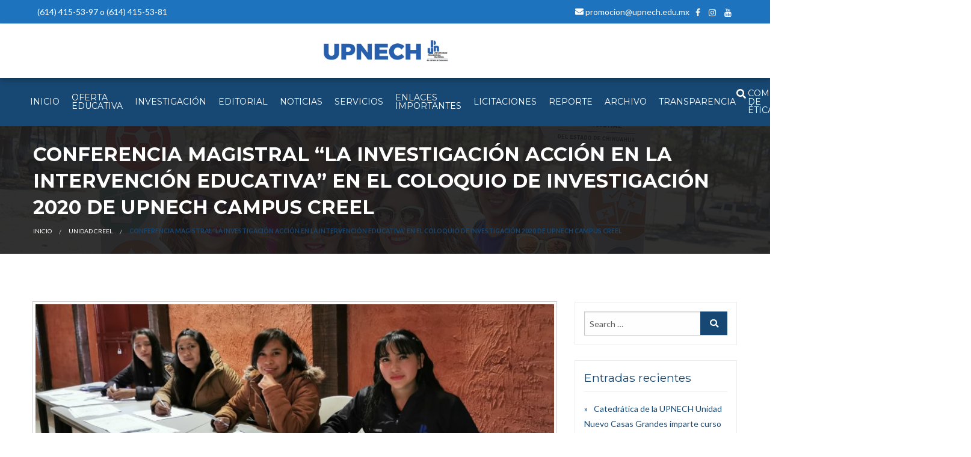

--- FILE ---
content_type: text/html; charset=UTF-8
request_url: https://www.upnech.edu.mx/2020/03/27/conferencia-magistral-la-investigacion-accion-en-la-intervencion-educativa-en-el-coloquio-de-investigacion-2020-en-upnech-campus-creel/
body_size: 15574
content:
<!doctype html>
<html itemscope itemtype="http://schema.org/WebPage" lang="es" xmlns:fb="https://www.facebook.com/2008/fbml" xmlns:addthis="https://www.addthis.com/help/api-spec" 
 xmlns:fb="http://ogp.me/ns/fb#">
<head>
    <!-- important for compatibility charset -->
    <meta charset="UTF-8">
    <meta http-equiv="x-ua-compatible" content="ie=edge">
    
    <!-- important for responsiveness remove to make your site non responsive. -->
    <meta name="viewport" content="width=device-width, initial-scale=1">
    
    <link rel="pingback" href="https://www.upnech.edu.mx/xmlrpc.php">
    
    <title>CONFERENCIA MAGISTRAL “LA INVESTIGACIÓN ACCIÓN EN LA INTERVENCIÓN EDUCATIVA” EN EL COLOQUIO DE INVESTIGACIÓN 2020 DE UPNECH CAMPUS CREEL &#8211; Universidad Pedagógica Nacional del Estado de Chihuahua</title>
<meta name='robots' content='max-image-preview:large' />
	<style>img:is([sizes="auto" i], [sizes^="auto," i]) { contain-intrinsic-size: 3000px 1500px }</style>
	<link rel='dns-prefetch' href='//s7.addthis.com' />
<link rel='dns-prefetch' href='//fonts.googleapis.com' />
<link rel="alternate" type="application/rss+xml" title="Universidad Pedagógica Nacional del Estado de Chihuahua &raquo; Feed" href="https://www.upnech.edu.mx/feed/" />
<link rel="alternate" type="application/rss+xml" title="Universidad Pedagógica Nacional del Estado de Chihuahua &raquo; RSS de los comentarios" href="https://www.upnech.edu.mx/comments/feed/" />
<script type="text/javascript">
/* <![CDATA[ */
window._wpemojiSettings = {"baseUrl":"https:\/\/s.w.org\/images\/core\/emoji\/16.0.1\/72x72\/","ext":".png","svgUrl":"https:\/\/s.w.org\/images\/core\/emoji\/16.0.1\/svg\/","svgExt":".svg","source":{"concatemoji":"https:\/\/www.upnech.edu.mx\/wp-includes\/js\/wp-emoji-release.min.js?ver=6.8.3"}};
/*! This file is auto-generated */
!function(s,n){var o,i,e;function c(e){try{var t={supportTests:e,timestamp:(new Date).valueOf()};sessionStorage.setItem(o,JSON.stringify(t))}catch(e){}}function p(e,t,n){e.clearRect(0,0,e.canvas.width,e.canvas.height),e.fillText(t,0,0);var t=new Uint32Array(e.getImageData(0,0,e.canvas.width,e.canvas.height).data),a=(e.clearRect(0,0,e.canvas.width,e.canvas.height),e.fillText(n,0,0),new Uint32Array(e.getImageData(0,0,e.canvas.width,e.canvas.height).data));return t.every(function(e,t){return e===a[t]})}function u(e,t){e.clearRect(0,0,e.canvas.width,e.canvas.height),e.fillText(t,0,0);for(var n=e.getImageData(16,16,1,1),a=0;a<n.data.length;a++)if(0!==n.data[a])return!1;return!0}function f(e,t,n,a){switch(t){case"flag":return n(e,"\ud83c\udff3\ufe0f\u200d\u26a7\ufe0f","\ud83c\udff3\ufe0f\u200b\u26a7\ufe0f")?!1:!n(e,"\ud83c\udde8\ud83c\uddf6","\ud83c\udde8\u200b\ud83c\uddf6")&&!n(e,"\ud83c\udff4\udb40\udc67\udb40\udc62\udb40\udc65\udb40\udc6e\udb40\udc67\udb40\udc7f","\ud83c\udff4\u200b\udb40\udc67\u200b\udb40\udc62\u200b\udb40\udc65\u200b\udb40\udc6e\u200b\udb40\udc67\u200b\udb40\udc7f");case"emoji":return!a(e,"\ud83e\udedf")}return!1}function g(e,t,n,a){var r="undefined"!=typeof WorkerGlobalScope&&self instanceof WorkerGlobalScope?new OffscreenCanvas(300,150):s.createElement("canvas"),o=r.getContext("2d",{willReadFrequently:!0}),i=(o.textBaseline="top",o.font="600 32px Arial",{});return e.forEach(function(e){i[e]=t(o,e,n,a)}),i}function t(e){var t=s.createElement("script");t.src=e,t.defer=!0,s.head.appendChild(t)}"undefined"!=typeof Promise&&(o="wpEmojiSettingsSupports",i=["flag","emoji"],n.supports={everything:!0,everythingExceptFlag:!0},e=new Promise(function(e){s.addEventListener("DOMContentLoaded",e,{once:!0})}),new Promise(function(t){var n=function(){try{var e=JSON.parse(sessionStorage.getItem(o));if("object"==typeof e&&"number"==typeof e.timestamp&&(new Date).valueOf()<e.timestamp+604800&&"object"==typeof e.supportTests)return e.supportTests}catch(e){}return null}();if(!n){if("undefined"!=typeof Worker&&"undefined"!=typeof OffscreenCanvas&&"undefined"!=typeof URL&&URL.createObjectURL&&"undefined"!=typeof Blob)try{var e="postMessage("+g.toString()+"("+[JSON.stringify(i),f.toString(),p.toString(),u.toString()].join(",")+"));",a=new Blob([e],{type:"text/javascript"}),r=new Worker(URL.createObjectURL(a),{name:"wpTestEmojiSupports"});return void(r.onmessage=function(e){c(n=e.data),r.terminate(),t(n)})}catch(e){}c(n=g(i,f,p,u))}t(n)}).then(function(e){for(var t in e)n.supports[t]=e[t],n.supports.everything=n.supports.everything&&n.supports[t],"flag"!==t&&(n.supports.everythingExceptFlag=n.supports.everythingExceptFlag&&n.supports[t]);n.supports.everythingExceptFlag=n.supports.everythingExceptFlag&&!n.supports.flag,n.DOMReady=!1,n.readyCallback=function(){n.DOMReady=!0}}).then(function(){return e}).then(function(){var e;n.supports.everything||(n.readyCallback(),(e=n.source||{}).concatemoji?t(e.concatemoji):e.wpemoji&&e.twemoji&&(t(e.twemoji),t(e.wpemoji)))}))}((window,document),window._wpemojiSettings);
/* ]]> */
</script>
<style id='wp-emoji-styles-inline-css' type='text/css'>

	img.wp-smiley, img.emoji {
		display: inline !important;
		border: none !important;
		box-shadow: none !important;
		height: 1em !important;
		width: 1em !important;
		margin: 0 0.07em !important;
		vertical-align: -0.1em !important;
		background: none !important;
		padding: 0 !important;
	}
</style>
<link rel='stylesheet' id='wp-block-library-css' href='https://www.upnech.edu.mx/wp-includes/css/dist/block-library/style.min.css?ver=6.8.3' type='text/css' media='all' />
<style id='classic-theme-styles-inline-css' type='text/css'>
/*! This file is auto-generated */
.wp-block-button__link{color:#fff;background-color:#32373c;border-radius:9999px;box-shadow:none;text-decoration:none;padding:calc(.667em + 2px) calc(1.333em + 2px);font-size:1.125em}.wp-block-file__button{background:#32373c;color:#fff;text-decoration:none}
</style>
<style id='global-styles-inline-css' type='text/css'>
:root{--wp--preset--aspect-ratio--square: 1;--wp--preset--aspect-ratio--4-3: 4/3;--wp--preset--aspect-ratio--3-4: 3/4;--wp--preset--aspect-ratio--3-2: 3/2;--wp--preset--aspect-ratio--2-3: 2/3;--wp--preset--aspect-ratio--16-9: 16/9;--wp--preset--aspect-ratio--9-16: 9/16;--wp--preset--color--black: #000000;--wp--preset--color--cyan-bluish-gray: #abb8c3;--wp--preset--color--white: #ffffff;--wp--preset--color--pale-pink: #f78da7;--wp--preset--color--vivid-red: #cf2e2e;--wp--preset--color--luminous-vivid-orange: #ff6900;--wp--preset--color--luminous-vivid-amber: #fcb900;--wp--preset--color--light-green-cyan: #7bdcb5;--wp--preset--color--vivid-green-cyan: #00d084;--wp--preset--color--pale-cyan-blue: #8ed1fc;--wp--preset--color--vivid-cyan-blue: #0693e3;--wp--preset--color--vivid-purple: #9b51e0;--wp--preset--gradient--vivid-cyan-blue-to-vivid-purple: linear-gradient(135deg,rgba(6,147,227,1) 0%,rgb(155,81,224) 100%);--wp--preset--gradient--light-green-cyan-to-vivid-green-cyan: linear-gradient(135deg,rgb(122,220,180) 0%,rgb(0,208,130) 100%);--wp--preset--gradient--luminous-vivid-amber-to-luminous-vivid-orange: linear-gradient(135deg,rgba(252,185,0,1) 0%,rgba(255,105,0,1) 100%);--wp--preset--gradient--luminous-vivid-orange-to-vivid-red: linear-gradient(135deg,rgba(255,105,0,1) 0%,rgb(207,46,46) 100%);--wp--preset--gradient--very-light-gray-to-cyan-bluish-gray: linear-gradient(135deg,rgb(238,238,238) 0%,rgb(169,184,195) 100%);--wp--preset--gradient--cool-to-warm-spectrum: linear-gradient(135deg,rgb(74,234,220) 0%,rgb(151,120,209) 20%,rgb(207,42,186) 40%,rgb(238,44,130) 60%,rgb(251,105,98) 80%,rgb(254,248,76) 100%);--wp--preset--gradient--blush-light-purple: linear-gradient(135deg,rgb(255,206,236) 0%,rgb(152,150,240) 100%);--wp--preset--gradient--blush-bordeaux: linear-gradient(135deg,rgb(254,205,165) 0%,rgb(254,45,45) 50%,rgb(107,0,62) 100%);--wp--preset--gradient--luminous-dusk: linear-gradient(135deg,rgb(255,203,112) 0%,rgb(199,81,192) 50%,rgb(65,88,208) 100%);--wp--preset--gradient--pale-ocean: linear-gradient(135deg,rgb(255,245,203) 0%,rgb(182,227,212) 50%,rgb(51,167,181) 100%);--wp--preset--gradient--electric-grass: linear-gradient(135deg,rgb(202,248,128) 0%,rgb(113,206,126) 100%);--wp--preset--gradient--midnight: linear-gradient(135deg,rgb(2,3,129) 0%,rgb(40,116,252) 100%);--wp--preset--font-size--small: 13px;--wp--preset--font-size--medium: 20px;--wp--preset--font-size--large: 36px;--wp--preset--font-size--x-large: 42px;--wp--preset--spacing--20: 0.44rem;--wp--preset--spacing--30: 0.67rem;--wp--preset--spacing--40: 1rem;--wp--preset--spacing--50: 1.5rem;--wp--preset--spacing--60: 2.25rem;--wp--preset--spacing--70: 3.38rem;--wp--preset--spacing--80: 5.06rem;--wp--preset--shadow--natural: 6px 6px 9px rgba(0, 0, 0, 0.2);--wp--preset--shadow--deep: 12px 12px 50px rgba(0, 0, 0, 0.4);--wp--preset--shadow--sharp: 6px 6px 0px rgba(0, 0, 0, 0.2);--wp--preset--shadow--outlined: 6px 6px 0px -3px rgba(255, 255, 255, 1), 6px 6px rgba(0, 0, 0, 1);--wp--preset--shadow--crisp: 6px 6px 0px rgba(0, 0, 0, 1);}:where(.is-layout-flex){gap: 0.5em;}:where(.is-layout-grid){gap: 0.5em;}body .is-layout-flex{display: flex;}.is-layout-flex{flex-wrap: wrap;align-items: center;}.is-layout-flex > :is(*, div){margin: 0;}body .is-layout-grid{display: grid;}.is-layout-grid > :is(*, div){margin: 0;}:where(.wp-block-columns.is-layout-flex){gap: 2em;}:where(.wp-block-columns.is-layout-grid){gap: 2em;}:where(.wp-block-post-template.is-layout-flex){gap: 1.25em;}:where(.wp-block-post-template.is-layout-grid){gap: 1.25em;}.has-black-color{color: var(--wp--preset--color--black) !important;}.has-cyan-bluish-gray-color{color: var(--wp--preset--color--cyan-bluish-gray) !important;}.has-white-color{color: var(--wp--preset--color--white) !important;}.has-pale-pink-color{color: var(--wp--preset--color--pale-pink) !important;}.has-vivid-red-color{color: var(--wp--preset--color--vivid-red) !important;}.has-luminous-vivid-orange-color{color: var(--wp--preset--color--luminous-vivid-orange) !important;}.has-luminous-vivid-amber-color{color: var(--wp--preset--color--luminous-vivid-amber) !important;}.has-light-green-cyan-color{color: var(--wp--preset--color--light-green-cyan) !important;}.has-vivid-green-cyan-color{color: var(--wp--preset--color--vivid-green-cyan) !important;}.has-pale-cyan-blue-color{color: var(--wp--preset--color--pale-cyan-blue) !important;}.has-vivid-cyan-blue-color{color: var(--wp--preset--color--vivid-cyan-blue) !important;}.has-vivid-purple-color{color: var(--wp--preset--color--vivid-purple) !important;}.has-black-background-color{background-color: var(--wp--preset--color--black) !important;}.has-cyan-bluish-gray-background-color{background-color: var(--wp--preset--color--cyan-bluish-gray) !important;}.has-white-background-color{background-color: var(--wp--preset--color--white) !important;}.has-pale-pink-background-color{background-color: var(--wp--preset--color--pale-pink) !important;}.has-vivid-red-background-color{background-color: var(--wp--preset--color--vivid-red) !important;}.has-luminous-vivid-orange-background-color{background-color: var(--wp--preset--color--luminous-vivid-orange) !important;}.has-luminous-vivid-amber-background-color{background-color: var(--wp--preset--color--luminous-vivid-amber) !important;}.has-light-green-cyan-background-color{background-color: var(--wp--preset--color--light-green-cyan) !important;}.has-vivid-green-cyan-background-color{background-color: var(--wp--preset--color--vivid-green-cyan) !important;}.has-pale-cyan-blue-background-color{background-color: var(--wp--preset--color--pale-cyan-blue) !important;}.has-vivid-cyan-blue-background-color{background-color: var(--wp--preset--color--vivid-cyan-blue) !important;}.has-vivid-purple-background-color{background-color: var(--wp--preset--color--vivid-purple) !important;}.has-black-border-color{border-color: var(--wp--preset--color--black) !important;}.has-cyan-bluish-gray-border-color{border-color: var(--wp--preset--color--cyan-bluish-gray) !important;}.has-white-border-color{border-color: var(--wp--preset--color--white) !important;}.has-pale-pink-border-color{border-color: var(--wp--preset--color--pale-pink) !important;}.has-vivid-red-border-color{border-color: var(--wp--preset--color--vivid-red) !important;}.has-luminous-vivid-orange-border-color{border-color: var(--wp--preset--color--luminous-vivid-orange) !important;}.has-luminous-vivid-amber-border-color{border-color: var(--wp--preset--color--luminous-vivid-amber) !important;}.has-light-green-cyan-border-color{border-color: var(--wp--preset--color--light-green-cyan) !important;}.has-vivid-green-cyan-border-color{border-color: var(--wp--preset--color--vivid-green-cyan) !important;}.has-pale-cyan-blue-border-color{border-color: var(--wp--preset--color--pale-cyan-blue) !important;}.has-vivid-cyan-blue-border-color{border-color: var(--wp--preset--color--vivid-cyan-blue) !important;}.has-vivid-purple-border-color{border-color: var(--wp--preset--color--vivid-purple) !important;}.has-vivid-cyan-blue-to-vivid-purple-gradient-background{background: var(--wp--preset--gradient--vivid-cyan-blue-to-vivid-purple) !important;}.has-light-green-cyan-to-vivid-green-cyan-gradient-background{background: var(--wp--preset--gradient--light-green-cyan-to-vivid-green-cyan) !important;}.has-luminous-vivid-amber-to-luminous-vivid-orange-gradient-background{background: var(--wp--preset--gradient--luminous-vivid-amber-to-luminous-vivid-orange) !important;}.has-luminous-vivid-orange-to-vivid-red-gradient-background{background: var(--wp--preset--gradient--luminous-vivid-orange-to-vivid-red) !important;}.has-very-light-gray-to-cyan-bluish-gray-gradient-background{background: var(--wp--preset--gradient--very-light-gray-to-cyan-bluish-gray) !important;}.has-cool-to-warm-spectrum-gradient-background{background: var(--wp--preset--gradient--cool-to-warm-spectrum) !important;}.has-blush-light-purple-gradient-background{background: var(--wp--preset--gradient--blush-light-purple) !important;}.has-blush-bordeaux-gradient-background{background: var(--wp--preset--gradient--blush-bordeaux) !important;}.has-luminous-dusk-gradient-background{background: var(--wp--preset--gradient--luminous-dusk) !important;}.has-pale-ocean-gradient-background{background: var(--wp--preset--gradient--pale-ocean) !important;}.has-electric-grass-gradient-background{background: var(--wp--preset--gradient--electric-grass) !important;}.has-midnight-gradient-background{background: var(--wp--preset--gradient--midnight) !important;}.has-small-font-size{font-size: var(--wp--preset--font-size--small) !important;}.has-medium-font-size{font-size: var(--wp--preset--font-size--medium) !important;}.has-large-font-size{font-size: var(--wp--preset--font-size--large) !important;}.has-x-large-font-size{font-size: var(--wp--preset--font-size--x-large) !important;}
:where(.wp-block-post-template.is-layout-flex){gap: 1.25em;}:where(.wp-block-post-template.is-layout-grid){gap: 1.25em;}
:where(.wp-block-columns.is-layout-flex){gap: 2em;}:where(.wp-block-columns.is-layout-grid){gap: 2em;}
:root :where(.wp-block-pullquote){font-size: 1.5em;line-height: 1.6;}
</style>
<link rel='stylesheet' id='contact-form-7-css' href='https://www.upnech.edu.mx/wp-content/plugins/contact-form-7/includes/css/styles.css?ver=5.1.3' type='text/css' media='all' />
<link rel='stylesheet' id='rs-plugin-settings-css' href='https://www.upnech.edu.mx/wp-content/plugins/revslider/public/assets/css/settings.css?ver=5.4.8' type='text/css' media='all' />
<style id='rs-plugin-settings-inline-css' type='text/css'>
#rs-demo-id {}
</style>
<link rel='stylesheet' id='google-fonts-css' href='https://fonts.googleapis.com/css?family=Montserrat%3A400%2C700%7CLato%3A400%2C700&#038;ver=1.0.0' type='text/css' media='all' />
<link rel='stylesheet' id='foundation-css' href='https://www.upnech.edu.mx/wp-content/themes/education/assets/css/foundation.min.css?ver=1.0.0' type='text/css' media='all' />
<link rel='stylesheet' id='animate-css' href='https://www.upnech.edu.mx/wp-content/themes/education/assets/css/animate.css?ver=1.0.0' type='text/css' media='all' />
<link rel='stylesheet' id='font-awesome-css' href='https://www.upnech.edu.mx/wp-content/themes/education/assets/css/font-awesome.min.css?ver=1.0.0' type='text/css' media='all' />
<link rel='stylesheet' id='owl-carousel-css' href='https://www.upnech.edu.mx/wp-content/themes/education/assets/css/owl.carousel.css?ver=1.0.0' type='text/css' media='all' />
<link rel='stylesheet' id='lightbox-css' href='https://www.upnech.edu.mx/wp-content/themes/education/assets/css/lightbox.min.css?ver=1.0.0' type='text/css' media='all' />
<link rel='stylesheet' id='wc-main-stylesheet-css' href='https://www.upnech.edu.mx/wp-content/themes/education/style.css?ver=1.0.0' type='text/css' media='all' />
<link rel='stylesheet' id='addthis_all_pages-css' href='https://www.upnech.edu.mx/wp-content/plugins/addthis/frontend/build/addthis_wordpress_public.min.css?ver=6.8.3' type='text/css' media='all' />
<link rel='stylesheet' id='roboto-css' href='//fonts.googleapis.com/css?family=Roboto%3A100%2C100italic%2C300%2C300italic%2Cregular%2Citalic%2C500%2C500italic%2C700%2C700italic%2C900%2C900italic&#038;subset=latin%2Ccyrillic%2Cvietnamese%2Clatin-ext%2Cgreek-ext%2Cgreek%2Ccyrillic-ext&#038;ver=2.9.3' type='text/css' media='all' />
<link rel='stylesheet' id='poppins-css' href='//fonts.googleapis.com/css?family=Poppins%3A100%2C100italic%2C200%2C200italic%2C300%2C300italic%2Cregular%2Citalic%2C500%2C500italic%2C600%2C600italic%2C700%2C700italic%2C800%2C800italic%2C900%2C900italic&#038;subset=devanagari%2Clatin%2Clatin-ext&#038;ver=2.9.3' type='text/css' media='all' />
<link rel='stylesheet' id='quicksand-css' href='//fonts.googleapis.com/css?family=Quicksand%3A300%2Cregular%2C500%2C600%2C700&#038;subset=latin%2Clatin-ext%2Cvietnamese&#038;ver=2.9.3' type='text/css' media='all' />
<link rel='stylesheet' id='lobster-css' href='//fonts.googleapis.com/css?family=Lobster%3Aregular&#038;subset=cyrillic%2Ccyrillic-ext%2Clatin%2Clatin-ext%2Cvietnamese&#038;ver=2.9.3' type='text/css' media='all' />
<link rel='stylesheet' id='pacifico-css' href='//fonts.googleapis.com/css?family=Pacifico%3Aregular&#038;subset=cyrillic%2Ccyrillic-ext%2Clatin%2Clatin-ext%2Cvietnamese&#038;ver=2.9.3' type='text/css' media='all' />
<link rel='stylesheet' id='kc-general-css' href='https://www.upnech.edu.mx/wp-content/plugins/kingcomposer/assets/frontend/css/kingcomposer.min.css?ver=2.9.3' type='text/css' media='all' />
<link rel='stylesheet' id='kc-animate-css' href='https://www.upnech.edu.mx/wp-content/plugins/kingcomposer/assets/css/animate.css?ver=2.9.3' type='text/css' media='all' />
<link rel='stylesheet' id='kc-icon-1-css' href='https://www.upnech.edu.mx/wp-content/plugins/kingcomposer/assets/css/icons.css?ver=2.9.3' type='text/css' media='all' />
<script type="text/javascript" src="https://www.upnech.edu.mx/wp-includes/js/jquery/jquery.min.js?ver=3.7.1" id="jquery-core-js"></script>
<script type="text/javascript" src="https://www.upnech.edu.mx/wp-includes/js/jquery/jquery-migrate.min.js?ver=3.4.1" id="jquery-migrate-js"></script>
<script type="text/javascript" src="https://www.upnech.edu.mx/wp-content/plugins/revslider/public/assets/js/jquery.themepunch.tools.min.js?ver=5.4.8" id="tp-tools-js"></script>
<script type="text/javascript" src="https://www.upnech.edu.mx/wp-content/plugins/revslider/public/assets/js/jquery.themepunch.revolution.min.js?ver=5.4.8" id="revmin-js"></script>
<link rel="https://api.w.org/" href="https://www.upnech.edu.mx/wp-json/" /><link rel="alternate" title="JSON" type="application/json" href="https://www.upnech.edu.mx/wp-json/wp/v2/posts/8362" /><link rel="EditURI" type="application/rsd+xml" title="RSD" href="https://www.upnech.edu.mx/xmlrpc.php?rsd" />
<meta name="generator" content="WordPress 6.8.3" />
<link rel="canonical" href="https://www.upnech.edu.mx/2020/03/27/conferencia-magistral-la-investigacion-accion-en-la-intervencion-educativa-en-el-coloquio-de-investigacion-2020-en-upnech-campus-creel/" />
<link rel='shortlink' href='https://www.upnech.edu.mx/?p=8362' />
<link rel="alternate" title="oEmbed (JSON)" type="application/json+oembed" href="https://www.upnech.edu.mx/wp-json/oembed/1.0/embed?url=https%3A%2F%2Fwww.upnech.edu.mx%2F2020%2F03%2F27%2Fconferencia-magistral-la-investigacion-accion-en-la-intervencion-educativa-en-el-coloquio-de-investigacion-2020-en-upnech-campus-creel%2F" />
<link rel="alternate" title="oEmbed (XML)" type="text/xml+oembed" href="https://www.upnech.edu.mx/wp-json/oembed/1.0/embed?url=https%3A%2F%2Fwww.upnech.edu.mx%2F2020%2F03%2F27%2Fconferencia-magistral-la-investigacion-accion-en-la-intervencion-educativa-en-el-coloquio-de-investigacion-2020-en-upnech-campus-creel%2F&#038;format=xml" />
<meta property="fb:app_id" content="187966138684936"/><script type="text/javascript">var kc_script_data={ajax_url:"https://www.upnech.edu.mx/wp-admin/admin-ajax.php"}</script><style type='text/css'>.transparent-background::after, .seminar-events::after { 
    background:url(https://www.webfulcreations.com/themes/education/wp-content/uploads/sites/2/2016/12/eventsbgbk.jpg);
}</style>      <!--Customizer CSS--> 
      <style type="text/css">
           body { background-color:#ffffff; }h1, h2, h3, h4, h5, h6, h1 a, h2 a, h3 a, h4 a, h5 a, h6 a, h1 span , h2 span, h3 span, h4 span, h5 span, h6 span { color:#174873; }label, p, ul, ol, a, blockquote, input, textarea, select, [type=date], [type=text], [type=email], span, strong, div { color:#174873; }.topBar { background-color:#1e73be; }.title-section::after{ background-image:url(http://www.upnech.edu.mx/wp-content/uploads/2019/02/fondotitulo.jpg);}.footer::after{ background-image:url(http://www.upnech.edu.mx/wp-content/uploads/2018/10/WhatsApp-Image-2018-09-27-at-3.30.01-PM.jpeg);}      </style> 
      <!--/Customizer CSS-->
      <meta name="generator" content="Powered by Slider Revolution 5.4.8 - responsive, Mobile-Friendly Slider Plugin for WordPress with comfortable drag and drop interface." />
<link rel="icon" href="https://www.upnech.edu.mx/wp-content/uploads/2019/01/cropped-LOGO-UPNECH-1-1-32x32.jpg" sizes="32x32" />
<link rel="icon" href="https://www.upnech.edu.mx/wp-content/uploads/2019/01/cropped-LOGO-UPNECH-1-1-192x192.jpg" sizes="192x192" />
<link rel="apple-touch-icon" href="https://www.upnech.edu.mx/wp-content/uploads/2019/01/cropped-LOGO-UPNECH-1-1-180x180.jpg" />
<meta name="msapplication-TileImage" content="https://www.upnech.edu.mx/wp-content/uploads/2019/01/cropped-LOGO-UPNECH-1-1-270x270.jpg" />
<script type="text/javascript">function setREVStartSize(e){									
						try{ e.c=jQuery(e.c);var i=jQuery(window).width(),t=9999,r=0,n=0,l=0,f=0,s=0,h=0;
							if(e.responsiveLevels&&(jQuery.each(e.responsiveLevels,function(e,f){f>i&&(t=r=f,l=e),i>f&&f>r&&(r=f,n=e)}),t>r&&(l=n)),f=e.gridheight[l]||e.gridheight[0]||e.gridheight,s=e.gridwidth[l]||e.gridwidth[0]||e.gridwidth,h=i/s,h=h>1?1:h,f=Math.round(h*f),"fullscreen"==e.sliderLayout){var u=(e.c.width(),jQuery(window).height());if(void 0!=e.fullScreenOffsetContainer){var c=e.fullScreenOffsetContainer.split(",");if (c) jQuery.each(c,function(e,i){u=jQuery(i).length>0?u-jQuery(i).outerHeight(!0):u}),e.fullScreenOffset.split("%").length>1&&void 0!=e.fullScreenOffset&&e.fullScreenOffset.length>0?u-=jQuery(window).height()*parseInt(e.fullScreenOffset,0)/100:void 0!=e.fullScreenOffset&&e.fullScreenOffset.length>0&&(u-=parseInt(e.fullScreenOffset,0))}f=u}else void 0!=e.minHeight&&f<e.minHeight&&(f=e.minHeight);e.c.closest(".rev_slider_wrapper").css({height:f})					
						}catch(d){console.log("Failure at Presize of Slider:"+d)}						
					};</script>
		<style type="text/css" id="wp-custom-css">
			.number{display:none;visibility:hidden;}
.link_convocatoria a{color:white;
 font-size:1.2em;
	text-decoration:underline;
}		</style>
			
<!-- Global site tag (gtag.js) - Google Analytics -->
<script async src="https://www.googletagmanager.com/gtag/js?id=UA-116869182-1"></script>
<script>
  window.dataLayer = window.dataLayer || [];
  function gtag(){dataLayer.push(arguments);}
  gtag('js', new Date());

  gtag('config', 'UA-116869182-1');
</script>

	
</head>


<body class="wp-singular post-template-default single single-post postid-8362 single-format-standard wp-custom-logo wp-theme-education kc-css-system ">
	    
	<!-- Main Container -->
    <div class="main-container">
    	
        
<!-- Top Bar Starts -->
<div class="topBar">
    <div class="row">
    
        <div class="large-6 medium-12 small-12 columns left-side">
        	<p>(614) 415-53-97 o (614) 415-53-81</p>        </div><!-- Left Column Ends /-->
    
        <div class="large-6 medium-12 small-12 columns right-side">
        	
<ul class="menu">
	<li><i class="fa fa-envelope"></i> promocion@upnech.edu.mx</li><li class="first-social social"><a href="http://facebook.com/upnechoficial" target=_blank><i class="fa fa-facebook"></i></a></li><li class="social"><a href="http://Instagram.com/upnechoficial" target=_blank><i class="fa fa-instagram"></i></a></li><li class="social"><a href="http://youtube.com/universidadpedagogicanacionaldelestadodechihuahua" target=_blank><i class="fa fa-youtube"></i></a></li></ul>        </div><!-- Right column Ends /-->
    
    </div><!-- Row ends /-->
</div>
<!-- Top bar Ends /-->
        
        <!-- Header Starts -->
<div class="no-sticky-container">
    <div class="">
	<div class="header header-new">
        <div class="row">
            
            <div class="medium-12 small-12 columns text-center">
                <div class="logo">
                    <a href="https://www.upnech.edu.mx/" class="custom-logo-link" rel="home"><img width="586" height="109" src="https://www.upnech.edu.mx/wp-content/uploads/2019/01/cropped-upnech-fjgnreiughtreohgnrh.png" class="custom-logo" alt="Universidad Pedagógica Nacional del Estado de Chihuahua" decoding="async" fetchpriority="high" srcset="https://www.upnech.edu.mx/wp-content/uploads/2019/01/cropped-upnech-fjgnreiughtreohgnrh.png 586w, https://www.upnech.edu.mx/wp-content/uploads/2019/01/cropped-upnech-fjgnreiughtreohgnrh-300x56.png 300w" sizes="(max-width: 586px) 100vw, 586px" /></a>    
                </div><!-- logo /-->
            </div><!-- left Ends /-->
            
        </div><!-- Row Ends /-->
    </div>
    <!-- Header Ends /-->
            
            
    <!-- Navigation Wrapper -->
    <div class="navigation-style-two">
        <div class="row nav-wrap">
            <!-- navigation Code STarts here.. -->
            <div class="top-bar yespadd">
                <div class="top-bar-title">
                    <span data-responsive-toggle="responsive-menu" data-hide-for="large">
                        <a data-toggle>
                        	<span class="menu-icon dark float-left"></span>
                        </a>
                    </span>
                </div>
              
                <nav id="responsive-menu" class="menu-main-menu-container"><ul class="menu vertical large-horizontal" data-responsive-menu="accordion large-dropdown"><li class='single-sub parent-nav'><a  href="https://www.upnech.edu.mx/">INICIO</a> </li>
<li class='single-sub parent-nav'><a  href="http://www.upnech.edu.mx">OFERTA EDUCATIVA</a> 
<ul class="child-nav menu vertical">
<li><a  href="https://www.upnech.edu.mx/licenciaturas/">Licenciaturas</a> </li>
<li><a  href="https://www.upnech.edu.mx/maestrias/">Maestrías</a> </li>
<li><a  href="https://www.upnech.edu.mx/lic-virtuales/">Licenciaturas Virtuales</a> </li>
<li><a  href="https://www.upnech.edu.mx/doctorados/">Doctorados</a> </li>
<li><a  href="https://www.upnech.edu.mx/especialidades/">Especialidades</a> </li>
<li><a  href="https://www.upnech.edu.mx/titulacion/">Titulación</a> 
	<ul class="child-nav menu vertical">
<li><a  href="https://www.upnech.edu.mx/wp-content/uploads/2024/08/OPCIONES-DE-TITULACION.pdf">Opciones de Titulación</a> </li>
	</ul>
</li>
</ul>
</li>
<li class='single-sub parent-nav'><a  href="http://www.upnech.edu.mx">INVESTIGACIÓN</a> 
<ul class="child-nav menu vertical">
<li><a  target="_blank" href="https://www.upnechsiu.net/">Módulo de captura de solicitudes de proyectos de investigación y/o Intervención Educativa</a> </li>
<li><a  href="https://www.upnech.edu.mx/areas-y-lineas-generales-de-investigacion/">Áreas Generales de Investigación y LGAC</a> </li>
<li><a  href="https://www.upnech.edu.mx/redes-cuerpos-y-grupos-de-investigacion/">Redes, Cuerpos Académicos y Grupos de Investigación</a> </li>
<li><a  href="https://www.upnech.edu.mx/documentos/">Documentos Importantes</a> </li>
<li><a  href="https://www.upnech.edu.mx/enlaces-importantes-2/">Enlaces de interés</a> </li>
<li><a  href="https://www.upnech.edu.mx/comision-estatal-de-investigacion/">Comisión Estatal de Investigación</a> </li>
<li><a  href="https://www.upnech.edu.mx/contacto-2/">Contacto</a> </li>
</ul>
</li>
<li class='single-sub parent-nav'><a  href="https://www.calameo.com/accounts/5829567">EDITORIAL</a> 
<ul class="child-nav menu vertical">
<li><a  target="_blank" href="https://upnech.edu.mx">Bibliotecas digitales</a> 
	<ul class="child-nav menu vertical">
<li><a  href="https://bibliotecadigital.upnech.edu.mx/index.php/prueba/about">Libros</a> </li>
<li><a  href="https://editorial.upnech.edu.mx/index.php/MakoeBile/issue/archive">Revistas</a> </li>
<li><a  href="https://www.calameo.com/accounts/5829567">Ver más</a> </li>
	</ul>
</li>
<li><a  href="https://www.upnech.edu.mx/2doInf/2do.Informe%20de%20Actividades.pdf">Segundo Informe de Actividades</a> </li>
</ul>
</li>
<li class='single-sub parent-nav'><a  href="https://www.upnech.edu.mx/noticias/">NOTICIAS</a> </li>
<li class='single-sub parent-nav'><a  href="#">SERVICIOS</a> 
<ul class="child-nav menu vertical">
<li><a  href="https://www.upnech.edu.mx/avisos-de-privacidad/">Avisos de Privacidad</a> </li>
<li><a  target="_blank" href="https://www.upnech.edu.mx/wp-content/uploads/2025/06/CALENDARIO-2025-2026-2.pdf">Calendario</a> </li>
<li><a  href="http://www.upnech.edu.mx/pagos/">Referencias de pago para inscripción</a> </li>
<li><a  target="_blank" href="http://constancias.upnech.edu.mx">Constancias</a> </li>
<li><a  target="_blank" href="http://gmail.com">Correo Electrónico</a> </li>
<li><a  target="_blank" href="http://ece.upnech.edu.mx">Entidad de Certificación y Evaluación</a> </li>
<li><a  target="_blank" href="https://presencial.upnech.edu.mx">Moodle Unidades</a> </li>
<li><a  target="_blank" href="https://virtual.upnech.edu.mx/course/index.php">Moodle Unidad Virtual</a> </li>
<li><a  href="http://upnechsiu.net/">SISTEMA INTEGRAL UNIVERSITARIO</a> </li>
<li><a  href="https://upnechsiu.net/recuperar.php">ENVIAR USUARIO Y CONTRASEÑA</a> </li>
</ul>
</li>
<li class='single-sub parent-nav'><a  href="#">Enlaces Importantes</a> 
<ul class="child-nav menu vertical">
<li><a  href="https://www.upnech.edu.mx/wp-content/uploads/2025/11/Tablero-MIR-ACTUALIZADO-2025-septiembre.xlsx">Mecanismo de Control de Indicadores</a> </li>
<li><a  href="https://ichitaip.org/redireccion/?so=1435">Consulta de obligaciones en la PNT</a> </li>
<li><a  href="http://www.upnech.edu.mx">Resultados Clima Organizacional</a> 
	<ul class="child-nav menu vertical">
<li><a  href="https://www.upnech.edu.mx/wp-content/uploads/2023/09/Resultados-Clima-Organizacional-UPNECH-2023-3.pdf">2023</a> </li>
<li><a  href="https://www.upnech.edu.mx/wp-content/uploads/2024/08/Reporte-clima-laboral-UPNECH.pdf">2024</a> </li>
<li><a  href="https://www.upnech.edu.mx/wp-content/uploads/2025/06/RESULTADOS-ENCUESTA-CLIMA-LABORAL-2025.pdf">2025</a> </li>
	</ul>
</li>
<li><a  target="_blank" href="https://www.calameo.com/read/005829567a49e12710f11">PDI</a> </li>
<li><a  target="_blank">SEVAC</a> 
	<ul class="child-nav menu vertical">
<li><a  href="https://www.upnech.edu.mx/sevac_/">2025</a> </li>
	</ul>
</li>
<li><a  href="http://www.upnech.edu.mx/">CUENTA PUBLICA</a> 
	<ul class="child-nav menu vertical">
<li><a  href="https://www.upnech.edu.mx/cuenta-publica_/">2025</a> </li>
	</ul>
</li>
<li><a >Programa Anual de Evaluación</a> 
	<ul class="child-nav menu vertical">
<li><a  href="https://www.upnech.edu.mx/wp-content/uploads/2025/03/MIR-CIERRE-2024.pdf">MIR</a> </li>
<li><a >Ejercicio Fiscal 2022</a> 
		<ul class="child-nav menu vertical">
<a  href="https://www.upnech.edu.mx/wp-content/uploads/2022/09/Instrumento-ciudadano-Pp-2E141C1_Calidad-de-los-Servicios-de-Educacion-Superior.pdf">Instrumento ciudadano</a> </li>
<a  href="https://www.upnech.edu.mx/wp-content/uploads/2022/10/Informe-final-Pp-2E141C1-Calidad-de-los-Servicios-de-Educacion-Superior.pdf">Informe final</a> </li>
<a  href="https://www.upnech.edu.mx/wp-content/uploads/2023/01/Documento-Diagnostico-2022.pdf">Diagnóstico</a> </li>
		</ul>
</li>
	</ul>
</li>
<li><a  href="https://www.upnech.edu.mx/programas/">Programas</a> 
	<ul class="child-nav menu vertical">
<li><a  href="https://www.upnech.edu.mx/programas/">Programas 2025</a> </li>
	</ul>
</li>
<li><a  href="http://educacion.chihuahua.gob.mx/">Secretaría de Educación</a> </li>
<li><a  href="https://www.upnech.edu.mx/wp-content/uploads/2023/11/PRONUNCIAMIENTO-DE-CERO-TOLERANCIA-AL-HOSTIGAMIENTO.pdf">Pronunciamiento de cero tolerancia al hostigamiento</a> </li>
</ul>
</li>
<li class='single-sub parent-nav'><a  href="https://www.upnech.edu.mx/licitaciones/">Licitaciones</a> 
<ul class="child-nav menu vertical">
<li><a  target="_blank" href="https://www.upnech.edu.mx/wp-content/uploads/2022/02/proganual-25.pdf">Programa anual de adquisiciones 2022</a> </li>
<li><a  href="https://www.upnech.edu.mx/wp-content/uploads/2023/01/proganual-2023.pdf">Programa anual de adquisiciones 2023</a> </li>
<li><a  href="https://www.upnech.edu.mx/wp-content/uploads/2024/02/PROGRAMA-ANUAL-DE-ADQUISICIONES-2024.pdf">Programa anual de adquisiciones 2024</a> </li>
<li><a  href="https://www.upnech.edu.mx/wp-content/uploads/2025/01/PROGRAMA-ANUAL-DE-ADQUISICIONES-ARRENDAMIENTOS-Y-CONTRATACIONES-DE-SERVICIOS-2025.pdf">Programa anual de adquisiciones 2025</a> </li>
<li><a  href="https://www.upnech.edu.mx/wp-content/uploads/2026/01/PROGRAMA-ANUAL-DE-ADQUISICIONES-2026.pdf">Programa anual de adquisiciones 2026</a> </li>
</ul>
</li>
<li class='single-sub parent-nav'><a  href="https://www.upnech.edu.mx/denuncia-o-reporte/">Reporte</a> </li>
<li class='single-sub parent-nav'><a  href="http://upnech.edu.mx">Archivo</a> 
<ul class="child-nav menu vertical">
<li><a  href="https://www.upnech.edu.mx/wp-content/uploads/2023/01/INFORME-DE-ACTIVIDADES-ARCHIVO.pdf">PRIMER INFORME DE ACTIVIDADES</a> </li>
<li><a  href="https://www.upnech.edu.mx/wp-content/uploads/2023/01/PADA-AUTORIZADO.pdf">Plan Anual de Desarrollo Archivístico</a> </li>
</ul>
</li>
<li class='single-sub parent-nav'><a  target="_blank" href="https://www.upnech.edu.mx/transparencia/">Transparencia</a> </li>
<li class='single-sub parent-nav'><a  href="https://www.upnech.edu.mx/comite-de-etica/">Comité de Ética</a> 
<ul class="child-nav menu vertical">
<li><a  href="https://www.upnech.edu.mx/wp-content/uploads/2024/04/Directorio-Comite-de-Etica-2024.pdf">Directorio</a> </li>
<li><a  href="https://www.upnech.edu.mx/wp-content/uploads/2023/10/PRINCIPIOS-Y-VALORES.pdf">Valores</a> </li>
<li><a  href="https://www.upnech.edu.mx/wp-content/uploads/2024/02/codigo_de_etica_9_dic_22.pdf">CÓDIGO DE ÉTICA</a> </li>
<li><a  href="https://www.upnech.edu.mx/wp-content/uploads/2025/05/CODIGO-DE-CONDUCTA-2025.pdf">CÓDIGO DE CONDUCTA</a> </li>
<li><a  href="https://www.upnech.edu.mx/wp-content/uploads/2023/10/COMITE-PROGRAMA-ANUAL.pdf">Programa Anual de Trabajo 2023</a> </li>
<li><a  href="https://www.upnech.edu.mx/wp-content/uploads/2024/04/PLAN-ANUAL-DE-TRABAJO-2024.pdf">Programa Anual de Trabajo 2024</a> </li>
<li><a  href="https://www.upnech.edu.mx/wp-content/uploads/2023/11/INFORME-ANUAL-DE-ACTIVIDADES-2022-14022023-v3.pdf">INFORME ANUAL DE ACTIVIDADES 2022 &#8211; 14022023</a> </li>
<li><a  href="https://www.upnech.edu.mx/wp-content/uploads/2023/10/lineamientos.pdf">Lineamientos</a> </li>
<li><a  href="https://www.upnech.edu.mx/wp-content/uploads/2023/11/lista-de-prelacion_Mesa-de-trabajo-1-scaled.jpg">Lista de prelación</a> </li>
</ul>
</li>
<li class='single-sub parent-nav'><a  href="https://www.upnech.edu.mx/procedimientos-de-control-escolar/">PROCEDIMIENTOS ADMINISTRACIÓN ESCOLAR</a> </li>
<li class='single-sub parent-nav'><a  href="http://www.upnech.edu.mx">Normatividad</a> 
<ul class="child-nav menu vertical">
<li><a  href="http://www.upnech.edu.mx">Leyes</a> 
	<ul class="child-nav menu vertical">
<li><a  href="https://www.upnech.edu.mx/wp-content/uploads/2021/09/LEY-DE-LA-UNIVERSIDAD-PEDAGÓGICA-NACIONAL-DEL-ESTADO-DE-CHIHUAHUA.pdf">LEY DE LA UNIVERSIDAD PEDAGÓGICA NACIONAL DEL ESTADO DE CHIHUAHUA</a> </li>
<li><a  href="https://www.upnech.edu.mx/wp-content/uploads/2024/09/ANEXO-33-2024-UPN-ACUERDO-No-06-02-23-ESTATUTO-ORGANICO.pdf">ESTATUTO ORGÁNICO</a> </li>
	</ul>
</li>
<li><a  href="https://www.upnech.edu.mx">Reglamentos</a> 
	<ul class="child-nav menu vertical">
<li><a  href="https://www.upnech.edu.mx/wp-content/uploads/2025/09/PO73-2025.pdf">OPERACIÓN DEL FONDO DE CONTINGENCIA</a> </li>
<li><a  href="https://www.upnech.edu.mx/wp-content/uploads/2025/02/REGLAMENTO-CAD-2025.pdf">REGLAMENTO COMISIÓN ACADÉMICA DICTAMINADORA</a> </li>
<li><a  href="https://www.upnech.edu.mx/wp-content/uploads/2021/01/REGLAMENTO-DEL-CONSEJO-SOCIAL-2021.pdf">REGLAMENTO DEL CONSEJO SOCIAL 2021</a> </li>
<li><a  href="https://www.upnech.edu.mx/wp-content/uploads/2024/04/REGLAMENTO-CONSEJO-DE-CALIDAD-2.pdf">CONSEJO DE CALIDAD</a> 
		<ul class="child-nav menu vertical">
<a  href="https://www.upnech.edu.mx/wp-content/uploads/2025/02/REGLAMENTO-PARA-EL-OTORGAMIENTO-DEL-PERIODO-SABATICO-2022.pdf">REGLAMENTO PARA EL OTORGAMIENTO DE PERIODO SABÁTICO</a> </li>
<a  href="https://www.upnech.edu.mx/wp-content/uploads/2023/03/REGLAMENTO-PARA-EL-PROGRAMA-DEL-ESTIMULO-1.pdf">REGLAMENTO PARA EL PROGRAMA DEL ESTÍMULO  AL DESEMPEÑO DOCENTE</a> </li>
		</ul>
</li>
<li><a  href="https://www.upnech.edu.mx/wp-content/uploads/2025/10/REGLAMENTO-NOMBRAMIENTO-DE-DIRECTORA-O-DIRECTOR-1.pdf">REGLAMENTO DIRECTOR(A) DE UNIDAD</a> </li>
<li><a  href="https://www.upnech.edu.mx/wp-content/uploads/2024/08/REGLAMENTO-GENERAL-ACADEMICO.pdf">REGLAMENTO GENERAL ACADÉMICO</a> 
		<ul class="child-nav menu vertical">
<a  href="https://www.upnech.edu.mx/wp-content/uploads/2024/05/REGLAMENTO-DE-ESTUDIOS-DE-POSGRADO-ACTUALIZADO-3.pdf">REGLAMENTO PARA ESTUDIOS DE POSGRADO</a> </li>
<a  href="https://www.upnech.edu.mx/wp-content/uploads/2024/02/REGLAMENTO-INVESTIGACION.pdf">REGLAMENTO PARA LA INVESTIGACIÓN E INTERVENCIÓN EDUCATIVAS</a> </li>
		</ul>
</li>
<li><a  href="https://www.upnech.edu.mx/wp-content/uploads/2021/11/REGLAMENTO-INTERIOR-DE-TRABAJO-DEL-PERSONAL-ACADÉMICO-UPN-2021.pdf">REGLAMENTO INTERIOR DE TRABAJO DEL PERSONAL ACADÉMICO UPN 2021</a> </li>
<li><a  href="https://www.upnech.edu.mx/wp-content/uploads/2021/01/REGLAMENTO-INTERIOR-DE-TRABAJO-DEL-PERSONAL-NO-DOCENTE-UPN-2021.pdf">REGLAMENTO INTERIOR DE TRABAJO DEL PERSONAL NO DOCENTE UPN 2021</a> </li>
	</ul>
</li>
<li><a  href="https://www.upnech.edu.mx">Protocolos</a> 
	<ul class="child-nav menu vertical">
<li><a  href="https://www.upnech.edu.mx/wp-content/uploads/2025/08/PROTOCOLO-PARA-LA-PREVENCION-ATENCION-Y-SANCION.pdf">PROTOCOLO PARA LA PREVENCIÓN, ATENCIÓN Y SANCIÓN</a> </li>
	</ul>
</li>
<li><a  href="https://www.upnech.edu.mx">Políticas</a> 
	<ul class="child-nav menu vertical">
<li><a  href="https://www.upnech.edu.mx/wp-content/uploads/2024/09/ACCIONES-Y-POLITICAS-PARA-LAS-TECNOLOGIAS-DE-LA-INFORMACION-Y-COMUNICACION-TIC.-pag.pdf">ACCIONES Y POLÍTICAS PARA LAS TECNOLOGÍAS DE LA INFORMACIÓN Y COMUNICACIÓN (TIC).</a> </li>
<li><a  href="https://www.upnech.edu.mx/wp-content/uploads/2024/09/POLITICAS-DE-FORTALECIMIENTO-DE-SEGURIDAD-INFORMATICA-PAG-1.pdf">POLÍTICAS DE FORTALECIMIENTO DE SEGURIDAD INFORMÁTICA</a> </li>
	</ul>
</li>
<li><a  href="http://www.upnech.edu.mx">Manuales</a> 
	<ul class="child-nav menu vertical">
<li><a  href="https://www.upnech.edu.mx/wp-content/uploads/2026/01/MO.pdf">MANUAL DE ORGANIZACIÓN 2025</a> </li>
	</ul>
</li>
</ul>
</li>
</ul></nav>            </div><!-- top-bar Ends -->
            <!-- Navigation Code Ends here -->
            
            	
            <div class="search-wrap float-right">
                <a href="#" class="search-icon-toggle" data-toggle="search-dropdown"><i class="fa fa-search"></i></a>
            </div><!-- search wrap ends -->
            <div class="dropdown-pane" id="search-dropdown" data-dropdown data-auto-focus="true">
                <form role="search" method="get" class="search_form" action="https://www.upnech.edu.mx/">
<input type="text" class="search_field" placeholder="Search &hellip;" value="" name="s" title="Search for:" /><button type="submit" class="button primary"><i class="fa fa-search"></i></button></form>            </div>
            	  
        </div><!-- right Ends /-->
    </div>
    <!-- Navigation Wrapper Ends /-->
   </div><!-- Header /--> 
</div><!-- no Sticky Container Ends /-->        
        
<!-- Title Section -->
<div class="title-section module">
    <div class="row">

        <div class="small-12 columns">
            <h1>CONFERENCIA MAGISTRAL “LA INVESTIGACIÓN ACCIÓN EN LA INTERVENCIÓN EDUCATIVA” EN EL COLOQUIO DE INVESTIGACIÓN 2020 DE UPNECH CAMPUS CREEL</h1>
        </div><!-- Top Row /-->
		
        	
        <div class="small-12 columns">
            <ul class="breadcrumbs"><li class="item-home"><a class="bread-link bread-home" href="https://www.upnech.edu.mx" title="Inicio">Inicio</a></li><li class="item-cat"><a href="https://www.upnech.edu.mx/category/unidad-creel/">Unidad Creel</a></li><li class="item-current item-8362"><strong class="bread-current bread-8362" title="CONFERENCIA MAGISTRAL “LA INVESTIGACIÓN ACCIÓN EN LA INTERVENCIÓN EDUCATIVA” EN EL COLOQUIO DE INVESTIGACIÓN 2020 DE UPNECH CAMPUS CREEL">CONFERENCIA MAGISTRAL “LA INVESTIGACIÓN ACCIÓN EN LA INTERVENCIÓN EDUCATIVA” EN EL COLOQUIO DE INVESTIGACIÓN 2020 DE UPNECH CAMPUS CREEL</strong></li></ul>        </div><!-- Bottom Row /-->
                
    </div><!-- Row /-->
</div>
<!-- Title Section Ends /-->
    	
    <!-- Content section -->
    <div class="content-section module blog-page single-post-page">
        <div class="row">
        	<div class="medium-9 small-12 columns posts-wrap">
	<div class="posts-container">
     
    
    <div class="blog-post post-8362 post type-post status-publish format-standard has-post-thumbnail hentry category-unidad-creel">
        	  
        <div class="featured-image have-meta have_image">
        	            <img width="870" height="285" src="https://www.upnech.edu.mx/wp-content/uploads/2020/03/IMG_20200314_095142_1-870x285.jpg" class="thumbnail wp-post-image" alt="" decoding="async" />            
                        <div class="post-meta">
            	<ul class="no-bullet">
                    <li><i class="fa fa-clock-o" aria-hidden="true"></i> <a href="https://www.upnech.edu.mx/2020/03/27/conferencia-magistral-la-investigacion-accion-en-la-intervencion-educativa-en-el-coloquio-de-investigacion-2020-en-upnech-campus-creel/">marzo 27, 2020</a></li> 
                    <li><i class="fa fa-user" aria-hidden="true"></i> <a href="https://www.upnech.edu.mx/author/priscila/" title="Entradas de Admin UPNECH" rel="author">Admin UPNECH</a></li> 
                    
                    <li><i class="fa fa-list" aria-hidden="true"></i> <a href="https://www.upnech.edu.mx/category/unidad-creel/" rel="category tag">Unidad Creel</a></li> 
                    <li><i class="fa fa-comments-o" aria-hidden="true"></i> <a href="https://www.upnech.edu.mx/2020/03/27/conferencia-magistral-la-investigacion-accion-en-la-intervencion-educativa-en-el-coloquio-de-investigacion-2020-en-upnech-campus-creel/#respond">No hay comentarios</a></li>
                </ul>
            </div><!-- Post Meta /-->
        	        </div> <!-- Featured Image /-->
	        
        <div class="post-excerpt">
            <div class="at-above-post addthis_tool" data-url="https://www.upnech.edu.mx/2020/03/27/conferencia-magistral-la-investigacion-accion-en-la-intervencion-educativa-en-el-coloquio-de-investigacion-2020-en-upnech-campus-creel/"></div>
<p>En el Campus Creel de la Universidad Pedagógica Nacional del Estado de Chihuahua (UPNECH), se llevó a cabo la conferencia magistral <strong><em>“La investigación acción en la intervención educativa”</em></strong> por Celia Carrera Hernández, catedrática de UPNECH  Unidad 081.</p>



<p>Lo anterior en el marco del
Coloquio de investigación 2020 “La intervención educativa desde la
investigación acción” organizada por: la coordinadora de posgrado, la maestra
María Azucena González Chávez y el equipo de asesores, dirigido a alumnos de la
Maestría en Educación Intercultural (MEI) y de la Maestría en Educación Básica (MEB)
del Campus Creel y de MEB de la Extensión Temoris.</p>



<p>Las palabras de bienvenida
estuvieron a cargo de la directora del campus, Azucena Lozanía Quintana.</p>



<p>La conferencia profundizó
términos primordiales como intervenir, educación e intervención educativa. La Dra.
Carrera destacó que la intervención educativa es para la educación social que
cohesiona a personas y sociedades en torno a iniciativas que promuevan el
bienestar colectivo y la construcción de una ciudadanía inclusiva, plural y
crítica. Mas adelante explicó los ámbitos de la intervención educativa y las
características de un proyecto de intervención educativa. </p>



<p>Exhortó a los docentes asistentes
a investigar y ser críticos, ya que la investigación acción es una forma de
entender la enseñanza, no sólo de investigar sobre ella. La investigación
acción supone entender la enseñanza como un proceso de investigación, un
proceso de continua búsqueda. Conlleva entender el oficio docente, integrando
la reflexión y el trabajo intelectual en el análisis de las experiencias que se
realizan, como un elemento esencial de lo que constituye la propia actividad
educativa. Los problemas guían la acción, pero lo fundamental en la
investigación acción es la exploración reflexiva que el profesional hace de su
práctica, no tanto por su contribución a la resolución de problemas, como por
su capacidad para que cada profesional reflexione sobre su propia práctica, la
planifique y sea capaz de introducir mejoras progresivas.</p>



<p>La conferencia finalizó con una
sesión de preguntas, dónde se hizo patente lo primordial de que el docente debe
apasionarse por su trabajo y ser un investigador, que su tarea no se limita al
aula y escuela, sino que debe transformar a la comunidad mediante la creación
de vínculos y acuerdos con las personas.</p>



<p>Dar continuidad y apoyo en cuanto
a su preparación académica a los alumnos de los once campus y dos extensiones
de UPNECH en el Estado, son prioridad para la rectoría, de la mano de Pedro
Rubio Molina.</p>
<!-- AddThis Advanced Settings above via filter on the_content --><!-- AddThis Advanced Settings below via filter on the_content --><!-- AddThis Advanced Settings generic via filter on the_content --><!-- AddThis Share Buttons above via filter on the_content --><!-- AddThis Share Buttons below via filter on the_content --><div class="at-below-post addthis_tool" data-url="https://www.upnech.edu.mx/2020/03/27/conferencia-magistral-la-investigacion-accion-en-la-intervencion-educativa-en-el-coloquio-de-investigacion-2020-en-upnech-campus-creel/"></div><!-- AddThis Share Buttons generic via filter on the_content --><!-- Facebook Comments Plugin for WordPress: http://peadig.com/wordpress-plugins/facebook-comments/ --><h3>Comentarios</h3><p><fb:comments-count href=https://www.upnech.edu.mx/2020/03/27/conferencia-magistral-la-investigacion-accion-en-la-intervencion-educativa-en-el-coloquio-de-investigacion-2020-en-upnech-campus-creel/></fb:comments-count> comments</p><div class="fb-comments" data-href="https://www.upnech.edu.mx/2020/03/27/conferencia-magistral-la-investigacion-accion-en-la-intervencion-educativa-en-el-coloquio-de-investigacion-2020-en-upnech-campus-creel/" data-numposts="5" data-width="100%" data-colorscheme="light"></div>        </div><!-- post content ends /-->
                
                <div class="sharing-posts">
        	             <div class="medium-10 small-12 columns">
                 <div class="post-tags">
                 	                </div>
             </div>
                
                            
                          <div class="medium-2 small-12 columns">
                <div class="post-share">
                    <a href="https://www.facebook.com/sharer/sharer.php?u=https://www.upnech.edu.mx/2020/03/27/conferencia-magistral-la-investigacion-accion-en-la-intervencion-educativa-en-el-coloquio-de-investigacion-2020-en-upnech-campus-creel/" target="_blank"><i class="fa fa-facebook"></i></a>
                    <a href="https://twitter.com/home?status=https://www.upnech.edu.mx/2020/03/27/conferencia-magistral-la-investigacion-accion-en-la-intervencion-educativa-en-el-coloquio-de-investigacion-2020-en-upnech-campus-creel/" target="_blank"><i class="fa fa-twitter"></i></a>
                    <a href="https://plus.google.com/share?url=https://www.upnech.edu.mx/2020/03/27/conferencia-magistral-la-investigacion-accion-en-la-intervencion-educativa-en-el-coloquio-de-investigacion-2020-en-upnech-campus-creel/" target="_blank"><i class="fa fa-google"></i></a>
                </div>
            </div><!-- share post ends -->
            	
            <div class="clearfix"></div>
        </div><!-- sharing row Ends -->
                
    </div><!-- post Ends here /-->
    
	    
	    
        </div><!-- Posts Container /-->
</div><!-- Posts wrap /-->
<div class="medium-3 small-12 columns sidebar">
                
    <div id="search-1" class="widget"><form role="search" method="get" class="search_form" action="https://www.upnech.edu.mx/">
<input type="text" class="search_field" placeholder="Search &hellip;" value="" name="s" title="Search for:" /><button type="submit" class="button primary"><i class="fa fa-search"></i></button></form></div>
		<div id="recent-posts-1" class="widget">
		<h2>Entradas recientes</h2>
		<ul>
											<li>
					<a href="https://www.upnech.edu.mx/2026/01/23/catedratica-de-la-upnech-unidad-nuevo-casas-grandes-imparte-curso-de-braille-a-docentes-de-telesecundaria/">Catedrática de la UPNECH Unidad Nuevo Casas Grandes imparte curso de Braille a docentes de Telesecundaria</a>
									</li>
											<li>
					<a href="https://www.upnech.edu.mx/2026/01/22/investigadores-de-la-upnech-presentan-avances-y-resultados-en-el-sexto-encuentro-estatal-de-investigacion-educativa/">Investigadores de la UPNECH presentan avances y resultados en el Sexto Encuentro Estatal de Investigación Educativa</a>
									</li>
											<li>
					<a href="https://www.upnech.edu.mx/2026/01/21/realiza-upnech-septima-jornada-de-actualizacion-docente-en-modalidad-virtual/">Realiza UPNECH Séptima Jornada de Actualización Docente en modalidad virtual</a>
									</li>
											<li>
					<a href="https://www.upnech.edu.mx/2026/01/15/realiza-upnech-unidad-madera-replica-doctoral-sobre-practicas-docentes-creativas-en-preescolar/">Realiza UPNECH Unidad Madera réplica doctoral sobre prácticas docentes creativas en preescolar</a>
									</li>
											<li>
					<a href="https://www.upnech.edu.mx/2026/01/14/fortalece-upnech-la-integracion-academica-con-curso-de-induccion-para-personal-de-nuevo-ingreso/">Fortalece UPNECH la integración académica con curso de inducción para personal de nuevo ingreso</a>
									</li>
					</ul>

		</div><div id="categories-1" class="widget"><h2>Categorías</h2>
			<ul>
					<li class="cat-item cat-item-234"><a href="https://www.upnech.edu.mx/category/casos-de-exito/">Casos de éxito</a> (26)
</li>
	<li class="cat-item cat-item-415"><a href="https://www.upnech.edu.mx/category/conocer/">CONOCER</a> (43)
</li>
	<li class="cat-item cat-item-306"><a href="https://www.upnech.edu.mx/category/convocatorias/">Convocatorias</a> (16)
</li>
	<li class="cat-item cat-item-443"><a href="https://www.upnech.edu.mx/category/esquelas/">Esquelas</a> (38)
</li>
	<li class="cat-item cat-item-420"><a href="https://www.upnech.edu.mx/category/historias-upnech-que-inspiran/">Historias UPNECH que inspiran</a> (5)
</li>
	<li class="cat-item cat-item-243"><a href="https://www.upnech.edu.mx/category/buenas-noticias/">Noticias</a> (253)
</li>
	<li class="cat-item cat-item-414"><a href="https://www.upnech.edu.mx/category/rectoria/">Rectoría</a> (228)
</li>
	<li class="cat-item cat-item-244"><a href="https://www.upnech.edu.mx/category/secretaria-academica/">Secretaría Académica</a> (54)
</li>
	<li class="cat-item cat-item-232"><a href="https://www.upnech.edu.mx/category/secretaria-administrativa/">Secretaría Administrativa</a> (25)
</li>
	<li class="cat-item cat-item-399"><a href="https://www.upnech.edu.mx/category/temas-de-interes/">Temas de Interés</a> (9)
</li>
	<li class="cat-item cat-item-281"><a href="https://www.upnech.edu.mx/category/unidad-camargo/">Unidad Camargo</a> (459)
</li>
	<li class="cat-item cat-item-416"><a href="https://www.upnech.edu.mx/category/chihuahua/">Unidad Chihuahua</a> (254)
</li>
	<li class="cat-item cat-item-290"><a href="https://www.upnech.edu.mx/category/unidad-creel/">Unidad Creel</a> (225)
</li>
	<li class="cat-item cat-item-330"><a href="https://www.upnech.edu.mx/category/unidad-cuauhtemoc/">Unidad Cuauhtémoc</a> (203)
</li>
	<li class="cat-item cat-item-359"><a href="https://www.upnech.edu.mx/category/unidad-delicias/">Unidad Delicias</a> (99)
</li>
	<li class="cat-item cat-item-257"><a href="https://www.upnech.edu.mx/category/unidad-guachochi/">Unidad Guachochi</a> (183)
</li>
	<li class="cat-item cat-item-423"><a href="https://www.upnech.edu.mx/category/unidad-guadalupe-y-calvo/">Unidad Guadalupe y Calvo</a> (76)
</li>
	<li class="cat-item cat-item-245"><a href="https://www.upnech.edu.mx/category/juarez/">Unidad Juárez</a> (493)
</li>
	<li class="cat-item cat-item-422"><a href="https://www.upnech.edu.mx/category/unidad-madera/">Unidad Madera</a> (129)
</li>
	<li class="cat-item cat-item-242"><a href="https://www.upnech.edu.mx/category/unidad-ncg/">Unidad Nuevo Casas Grandes</a> (318)
</li>
	<li class="cat-item cat-item-238"><a href="https://www.upnech.edu.mx/category/parral/">Unidad Parral</a> (153)
</li>
	<li class="cat-item cat-item-444"><a href="https://www.upnech.edu.mx/category/unidad-virtual/">Unidad Virtual</a> (58)
</li>
			</ul>

			</div>    
</div><!-- right bar ends here /-->        </div><!-- Row Ends /-->
    </div>
    <!-- Content Section Ends /-->

			 
            
        <!-- Footer -->
        <div class="footer">
            
<div class="footerbottom">

    <div class="row">
    	
                <div class="medium-6 small-12 columns left-side">
        	
			<div class="menu-footer-menu-container"><ul id="menu-footer-menu" class="menu"><li id="menu-item-587" class="menu-item menu-item-type-post_type menu-item-object-page menu-item-home menu-item-587"><a href="https://www.upnech.edu.mx/">Inicio</a></li>
<li id="menu-item-4076" class="menu-item menu-item-type-post_type menu-item-object-page menu-item-4076"><a href="https://www.upnech.edu.mx/oferta-educativa/">Oferta Educativa</a></li>
<li id="menu-item-4103" class="menu-item menu-item-type-post_type menu-item-object-page current_page_parent menu-item-4103"><a href="https://www.upnech.edu.mx/noticias/">Noticias</a></li>
<li id="menu-item-4080" class="menu-item menu-item-type-post_type menu-item-object-page menu-item-4080"><a href="https://www.upnech.edu.mx/contacto/">Contacto</a></li>
</ul></div>        </div><!-- left side /-->
        
                <div class="medium-6 small-12 columns hide-for-small-only right-side">
        	
<ul class="menu">
	<li><i class="fa fa-phone"></i> (614) 415-53-97</li><li><i class="fa fa-map-marker"></i> Ahuehuete 717</li><li><i class="fa fa-envelope"></i> promocion@upnech.edu.mx</li><li><i class="fa fa-clock-o"></i> Lunes a Viernes : 08:00-16:00</li><li class="first-social social"><a href="http://facebook.com/upnechoficial" target=_blank><i class="fa fa-facebook"></i></a></li><li class="social"><a href="http://twitter.com/upnechoficial" target=_blank><i class="fa fa-twitter"></i></a></li><li class="social"><a href="http://Instagram.com/upnechoficial" target=_blank><i class="fa fa-instagram"></i></a></li><li class="social"><a href="http://youtube.com/universidadpedagogicanacionaldelestadodechihuahua" target=_blank><i class="fa fa-youtube"></i></a></li></ul>    
        </div><!-- Right Side /-->
    	    </div><!-- Row /-->

</div><!-- footer Bottom /-->
        </div>
        <!-- Footer Ends here /-->
        
    </div>
    <!-- Main Container /-->
	
    <div id="content"></div>
    
	<a href="#top" id="top" class="animated fadeInUp start-anim"><i class="fa fa-angle-up"></i></a>    
    <script type="speculationrules">
{"prefetch":[{"source":"document","where":{"and":[{"href_matches":"\/*"},{"not":{"href_matches":["\/wp-*.php","\/wp-admin\/*","\/wp-content\/uploads\/*","\/wp-content\/*","\/wp-content\/plugins\/*","\/wp-content\/themes\/education\/*","\/*\\?(.+)"]}},{"not":{"selector_matches":"a[rel~=\"nofollow\"]"}},{"not":{"selector_matches":".no-prefetch, .no-prefetch a"}}]},"eagerness":"conservative"}]}
</script>
<script data-cfasync="false" type="text/javascript">if (window.addthis_product === undefined) { window.addthis_product = "wpp"; } if (window.wp_product_version === undefined) { window.wp_product_version = "wpp-6.2.3"; } if (window.wp_blog_version === undefined) { window.wp_blog_version = "6.8.3"; } if (window.addthis_share === undefined) { window.addthis_share = {}; } if (window.addthis_config === undefined) { window.addthis_config = {"data_track_clickback":true,"ui_atversion":"300"}; } if (window.addthis_plugin_info === undefined) { window.addthis_plugin_info = {"info_status":"enabled","cms_name":"WordPress","plugin_name":"Share Buttons by AddThis","plugin_version":"6.2.3","plugin_mode":"AddThis","anonymous_profile_id":"wp-a3815d3173de45edc2499fea78b9609b","page_info":{"template":"posts","post_type":""},"sharing_enabled_on_post_via_metabox":false}; } 
                    (function() {
                      var first_load_interval_id = setInterval(function () {
                        if (typeof window.addthis !== 'undefined') {
                          window.clearInterval(first_load_interval_id);
                          if (typeof window.addthis_layers !== 'undefined' && Object.getOwnPropertyNames(window.addthis_layers).length > 0) {
                            window.addthis.layers(window.addthis_layers);
                          }
                          if (Array.isArray(window.addthis_layers_tools)) {
                            for (i = 0; i < window.addthis_layers_tools.length; i++) {
                              window.addthis.layers(window.addthis_layers_tools[i]);
                            }
                          }
                        }
                     },1000)
                    }());
                </script><script type="text/javascript" src="https://s7.addthis.com/js/300/addthis_widget.js?ver=6.8.3#pubid=ra-5af482a60547d9e1" id="addthis_widget-js"></script>
<script type="text/javascript" id="contact-form-7-js-extra">
/* <![CDATA[ */
var wpcf7 = {"apiSettings":{"root":"https:\/\/www.upnech.edu.mx\/wp-json\/contact-form-7\/v1","namespace":"contact-form-7\/v1"}};
/* ]]> */
</script>
<script type="text/javascript" src="https://www.upnech.edu.mx/wp-content/plugins/contact-form-7/includes/js/scripts.js?ver=5.1.3" id="contact-form-7-js"></script>
<script type="text/javascript" src="https://www.upnech.edu.mx/wp-content/themes/education/assets/js/foundation.min.js?ver=1.0.0" id="foundation-js-js"></script>
<script type="text/javascript" src="https://www.upnech.edu.mx/wp-content/themes/education/assets/js/owl.carousel.min.js?ver=1.0.0" id="owl-carousel-js-js"></script>
<script type="text/javascript" src="https://www.upnech.edu.mx/wp-content/themes/education/assets/js/lightbox.min.js?ver=1.0.0" id="lightbox-js-js"></script>
<script type="text/javascript" src="https://www.upnech.edu.mx/wp-content/themes/education/assets/js/webful.js?ver=1.0.0" id="wc-main-js-js"></script>
<script type="text/javascript" src="https://www.upnech.edu.mx/wp-content/plugins/kingcomposer/assets/frontend/js/kingcomposer.min.js?ver=2.9.3" id="kc-front-scripts-js"></script>
<script type="text/javascript" src="https://www.upnech.edu.mx/wp-includes/js/comment-reply.min.js?ver=6.8.3" id="comment-reply-js" async="async" data-wp-strategy="async"></script>
<!-- Facebook Comments Plugin for WordPress: http://peadig.com/wordpress-plugins/facebook-comments/ -->
<div id="fb-root"></div>
<script>(function(d, s, id) {
  var js, fjs = d.getElementsByTagName(s)[0];
  if (d.getElementById(id)) return;
  js = d.createElement(s); js.id = id;
  js.src = "//connect.facebook.net/es_LA/sdk.js#xfbml=1&appId=187966138684936&version=v2.3";
  fjs.parentNode.insertBefore(js, fjs);
}(document, 'script', 'facebook-jssdk'));</script>
</body>
</html>

--- FILE ---
content_type: text/css
request_url: https://www.upnech.edu.mx/wp-content/themes/education/style.css?ver=1.0.0
body_size: 15288
content:
/*
Theme Name: Education
Description: Webful Education template is best education template for Universties, Colleges, Academies, and Institutions. Can be used for Schools and any other related domains.
Author: Webful Creations Vision
Author URI: https://www.webfulcreations.com/
Theme URI: https://themeforest.net/user/webfulcreationsvision/portfolio
Version: 1.13
License: GNU General Public License v3 or later
License URI: http://www.gnu.org/licenses/gpl-3.0.html
Tags: one-column, two-columns, right-sidebar, custom-colors, custom-header, custom-menu, featured-images, post-formats, translation-ready, left-sidebar
Text Domain: education
*/

/*=============================================================
    TABLE OF CONTENTS
    =============================
    01 - General CSS starts
		 - 01.1 Wordpress Generated Default Style
		 - 01.2 Wordpress Default Widgets Style 
	02 - Useful Elements CSS Starts
	03 - Top bar CSS starts
	04 - Header CSS Starts
	05 - Header Style 2
	06 - Banner CSS Starts
	07 - Information Boxes CSS
	08 - Welcome Message CSS
	09 - Our Courses CSS
	10 - Our Teachers CSS
	11 - Seminar/Events CSS
	12 - Gallery CSS starts
	13 - Our Process
	14 - Testimonials Starts
	15 - Blog Posts Starts
	16 - Brands Carousel Starts
	17 - Call to Action Box
	18 - Title Section CSS
	19 - Page Preloader
	20 - Single-teacher CSS
	21 - Styles For Inner Pages
		 21.1  - Contact Us Page
		 21.2  - About Us Page
		 21.3  - 404 Error Page
		 21.4  - Boxed Page
		 21.5  - Testimonials Page
		 21.6  - Blog Page
		 21.7  - Our Staff  CSS
		 21.8  - Courses Pages
		 21.9  - WooCommerce Pages
		 21.10 - Online Course Page
	22 - Comments CSS
	23 - Sidebars CSS
	24 - Products Section CSS
	25 - Pricing-list CSS  Starts
	26 - Footer
	27 - Mobile Adjustments Media Queries
		 27.1 Top Navigation settings
		 27.2 Footer Settings           
  =============================================================*/


/*-------------------------
 01 - General CSS starts
-------------------------*/
body {
	font-family:'Lato', sans-serif;
	line-height:25px;
	font-size:0.875rem;
	font-weight:400;
    padding:0;
    margin:0;
    font-style:normal;
	color:#5d5d5d;
}
h1, 
h1 a { 
	font-size:2rem;
    margin-bottom:15px;
}
h2, 
h2 a {
	font-size:1.75rem;
}
h3, 
h3 a { 
	font-size:1.50rem;
}
h4, 
h4 a { 
	font-size:1.25rem;
}
h5, 
h6, 
h5 a, 
h6 a {
	font-size:1rem; 
}
label, 
p, 
ul, 
ol, 
a, 
blockquote, 
input, 
textarea, 
select, 
[type=date], 
[type=text], 
[type=email], 
span { 
	font-size:0.875rem;
	line-height:25px;
	color:#5d5d5d;
}
[type=color], 
[type=date], 
[type=datetime-local], 
[type=datetime], 
[type=email], 
[type=month], 
[type=number], 
[type=password], 
[type=search], 
[type=tel], 
[type=text], 
[type=time], 
[type=url], 
[type=week], 
textarea { 
	height:2.53022rem;	
}
.select2-container .select2-choice {
	padding-top:6px;
	padding-bottom:6px; 
	height:2.53022rem;
}
h1,
h2,
h3,
h4,
h5,
h6, 
h2 a, 
h3 a, 
h4 a, 
h5 a, 
h6 a, 
h1 span, 
h2 span, 
h3 span, 
h4 span, 
h5 span, 
h6 span {
	font-family:'Montserrat', sans-serif;
	font-weight:bold;
	color:#2f2f2f;
}
a:hover {
	color:#e79800; 
}
iframe {
	width:100%;
	border:0px; 
}
.button {
	text-transform:uppercase;
	font-weight:bold;
	font-family:'Montserrat', sans-serif;
}
.button.primary {
	background-color:#174873; 
}
.button.primary:hover {
	background-color:#e79800; 
}
.button.secondary {
	background-color:#e79800; 
}
.button.secondary:hover {
	background-color:#174873; 
}
.bordered-light {
	background-color:transparent !important;
	border:1px solid #FFF; 
}
.bordered-light:hover {
	background-color:#e79800 !important;
	border-color:#e79800 !important;	 
}
.bordered-dark {
	background-color:transparent !important;
	border:1px solid #2f2f2f !important; 
	color:#2f2f2f !important;
}
.bordered-dark:hover {
	background-color:#2f2f2f !important;
	border-color:#2f2f2f !important;
	color:#FFF !important;	 
}
.module {
	position:relative;
	margin-bottom:80px; 
}
dl dt {
	font-weight:bold;
	margin-bottom:.3rem;
}
iframe {
	width:100%;
}
.small-spacer {
	margin-top:40px; 
}
.moduled-page::after {
	content:" ";
	display:table;
	clear:both; 
}
.gallery-container .item-grid img {
	padding:2px; 
}
/*-------------------------
  01.1 Wordpress Generated 
       Default Style
-------------------------*/
.aligncenter { 
	display: block; 
	margin: 0 auto; 
}
.alignright { 
	float: right; 
	margin: 0 0 10px 20px; 
}
.alignleft { 
	float: left; 
	margin: 0 20px 10px 0; 
}
.floatleftcenter { 
	float: none; 
	margin: 0 auto; 
}
.floatleft { 
	float: left 
}
.floatright { 
	float: right 
}
.size-auto, 
.size-full,
.size-large,
.size-medium,
.size-thumbnail {
	max-width: 100%;
	height: auto;
}
.wp-caption, 
.gallery-caption { 
	text-align: center; 
	max-width: 100%; 
	border: 1px solid #ededed; 
	background-color: #fff; 
	padding: 8px; 
}
.wp-caption img { 
	display: block; 
	margin: 0 auto; 
	padding: 0; 
	border: 0 none; 
}
.wp-caption p.wp-caption-text { 
	font-size: 0.875em; 
	padding: 10px 0 0; 
	margin: 0; 
	text-align: center; 
}
.wp-caption.alignnone { 
	margin-bottom: 20px 
}
.wp-smiley { 
	margin: 0; 
	max-height: 1em; 
}
.screen-reader-text {
	clip: rect(1px, 1px, 1px, 1px);
	position: absolute !important;
	height: 0px;
	width: 1px;
	overflow: hidden;
}
.screen-reader-text:focus {
	background-color: #f1f1f1;
	border-radius: 3px;
	box-shadow: 0 0 2px 2px rgba(0, 0, 0, 0.6);
	clip: auto !important;
	color: #21759b;
	display: block;
	font-size: 14px;
	font-size: 0.875rem;
	font-weight: bold;
	height: auto;
	left: 5px;
	line-height: normal;
	padding: 15px 23px 14px;
	text-decoration: none;
	top: 5px;
	width: auto;
	z-index: 100000; /* Above WP toolbar. */
}
.bypostauthor {
	line-height:25px; 
}
#img-attch-page { 
	text-align: center; 
	overflow: hidden; 
}
#img-attch-page img { 
	display: inline-block; 
	margin: 0 auto; 
	max-width: 100%; 
	margin-bottom: 20px; 
}
.post-password-form label, 
.post-password-form input { 
	display: block; 
	float: none; 
}
.post-password-form input { 
	margin-top: 10px 
}
.post-password-form input[type="password"] { 
	width: 200px; 
	max-width: 100%; 
}
.post-password-form label { 
	font-weight: 600; 
	color: #000; 
}
form.login { 
	padding: 20px; 
	border: 1px solid #ededed; 
}
form.login .lost_password { 
	margin-left: 20px; 
	display: inline-block; 
}
.wpstats { 
	display: none 
}
.tagcloud a {
    padding: 10px 5px;
    white-space: nowrap;
    margin: 5px;
    display: block;
    line-height: 1px;
    float: left;
}
.tagcloud a {
    background-color: #EAEAEA;
}
.tagcloud a:hover {
	background-color:#2f2f2f;
	color:#FFF; 
}
.product_meta::after, 
.widget::after {
	clear:both;
	content:"";
	display:table; 
}
/*-------------------------
  01.2 Wordpress Default 
       Widgets Style
-------------------------*/
.widget .search_field {
	 margin-bottom:0px;
}
.widget table tfoot td, 
.widget table tfoot th, 
.widget table thead td, 
.widget table thead th, 
.widget table tbody td, 
.widget table tbody th {
    padding: .5rem 0.4rem .625rem;
}
.widget table {
	margin-bottom:0px; 
}
.footer-widget table tbody, 
.footer-widget table tfoot, 
.footer-widget table thead,
.footer-widget table tbody tr:nth-child(even) {
	background-color:transparent;	 
}
.footer-widget table tfoot, 
.footer-widget table thead {
	color:#FFF; 
}
.footer-widget .tagcloud a {
	color:#2f2f2f; 
}
.footer-widget .tagcloud a:hover {
	color:#FFF; 
}
.transparent-background, 
.grey-bg {
	display: block;
	position: relative;
	padding-top:80px;
	padding-bottom:80px;
}
.grey-bg {
	background-color:#F7F7F7;
	border-top:1px solid #ededed;
	border-bottom:1px solid #ededed; 
}
.transparent-background h1, 
.transparent-background h2, 
.transparent-background h3, 
.transparent-background h4, 
.transparent-background h5, 
.transparent-background h6, 
.transparent-background a, 
.transparent-background p, 
.transparent-background p strong,
.transparent-background blockquote,
.transparent-background cite, 
.transparent-background .tabs-content .is-active a {
	color:#FFF !important; 
}
.transparent-background .accordion-item a,
.transparent-background .event h4 a,
.transparent-background .course h3 a,
.transparent-background .tabs-content .is-active .course h3 a,
.grey-bg .tabs-content .is-active .course h3 a, 
.transparent-background .event .button {
	color:#2f2f2f !important; 
}
.course h3 a {
	border-bottom:0px !important; 
	width:100%;
}
.transparent-background .course h3 a:hover,
.grey-bg .tabs-content .is-active .course a:hover,
.transparent-background .tabs-content .is-active .course h3 a:hover {
	color:#e79800 !important; 
}
.transparent-background .event .button:hover {
	color:#FFF !important; 
}
.transparent-background .event p,
.transparent-background .event p strong,
.transparent-background .course p,
.transparent-background .course p strong {
	color:#5d5d5d !important; 
}
.transparent-background .section-title-wrapper:before { 
	background: #FFF none repeat scroll 0 0;
}
.transparent-background .section-title-wrapper::after {
	color:#FFF; 
	background: none 0px 0px repeat scroll rgb(64, 64, 64);
}
/*-------------------------
General CSS Ends
-------------------------*/

/*-------------------------
 02 - Useful Elements CSS
-------------------------*/
.section-title-wrapper {
	position:relative; 
	margin-bottom:40px;
}
.section-title { 
	overflow:hidden;
    position:relative;
    text-align:center;
}
.section-title h2 {
	margin-bottom:0px;
    text-transform:uppercase; 
	font-weight:bold !important;
}
.section-title p {
	font-size:1rem;
	margin-bottom:20px; 
}
.section-title-wrapper::after {
    bottom:-6px;
    color:rgb(231, 152, 0);
    content:"\f19d";
    font-family:fontawesome;
    font-size:14px;
    height:17px;
    left:0px;
    position:absolute;
    right:0px;
    text-align:center;
    width:39px;
    z-index:9;
    background:none 0px 0px repeat scroll rgb(255, 255, 255);
    margin:0px auto;
}
.section-title-wrapper:before {
    background:#e79800 none repeat scroll 0 0;
    bottom:0;
    content:"";
    height:1px;
    left:0;
    margin:0 auto;
    position:absolute;
    right:0;
    text-align:center;
    width:109px;
}
.section-title-wrapper.light-title h2, 
.section-title-wrapper.light-title p {
	color:#FFF; 
}
.section-title-wrapper.light-title:before {
	background-color:#FFF;	
}
.section-title-wrapper.light-title::after {
	background-color:#353536;	 
	color:#FFF;
}
.grey-bg .section-title-wrapper::after {
	background:none 0px 0px repeat scroll rgb(247, 247, 247); 
}
.owl-nav {
	text-align:center;
	margin:auto; 
	width:90px;
	margin-top:15px;
}
.owl-nav .owl-prev, 
.owl-nav .owl-next {
	width:25px;
	height:25px;
	border:1px solid #e79800;
	text-align:center;
	display:inlne-block;
	float:left;
	margin-left:5px;
	margin-right:5px;
	background-color:#FFF;
	color:#e79800;
}
.owl-nav .owl-prev i, 
.owl-nav .owl-next i {
	line-height:25px; 
	font-size:1.2rem;
	margin-top:-1px;
}
.owl-nav .owl-prev:hover, 
.owl-nav .owl-next:hover {
	background-color:#e79800;
	color:#FFF;		 
}
.space-section .row .small-12 {
	margin-top:15px;
	margin-bottom:15px; 
}
.space-section .row .small-12:last-child { 
	margin-bottom:0px;
}
.space-section .row .small-12:first-child {
	margin-top:0px; 
}
.space-section .row .medium-6:nth-child(2) {
	margin-top:0px; 
}
.space-section .row .medium-4:nth-child(2), 
.space-section .row .medium-4:nth-child(3) { 
	margin-top:0px;
}
.row .sidebar.small-12 {
	margin-top:0px; 
}

.padding-between .medium-4,
.padding-between .medium-3,
.padding-between .medium-6,
.padding-between .medium-12 {
	margin-top:0.9375rem;
	margin-bottom:0.9375rem; 
}
.padding-between .medium-6:nth-child(-n+2),
.padding-between .medium-4:nth-child(-n+3),
.padding-between .medium-3:nth-child(-n+4) {
	margin-top:0px; 
}
.padding-between .medium-6:nth-last-child(-n+2),
.padding-between .medium-4:nth-last-child(-n+4),
.padding-between .medium-3:nth-last-child(-n+4) {
	margin-bottom:0px; 
}
.padding-between .medium-12:first-child {
	margin-top:0px; 
}
.padding-between .medium-12:last-child {
	margin-bottom:0px; 
}
/*-------------------------
Useful Elements CSS Ends
-------------------------*/

/*-------------------------
 03 - Top bar CSS starts
-------------------------*/
.topBar {
	background-color:#174873;
	width:100%; 
	border-bottom:1px solid #ededed;
}
.topBar ul ul {
	display:none; 
}
.topBar p {
	color:#FFF;
	margin-bottom:0px; 
	padding:7px;
}
.topBar .left-side ul,
.topBar .left-side p {
	text-align:left; 
}
.topBar .right-side ul,
.topBar .right-side p {
	text-align:right; 
}
.topBar .menu li a {
	padding:0px;
	line-height:25px; 
}
.topBar ul li {
	color:#FFF;
	padding:7px 5px;
	text-align:right;
	display:inline-block;
}
.topBar ul li a {
	padding-left:5px;
	padding-right:5px;
	color:#FFF; 
}
.topBar ul li a:hover {
	color:#e79800; 
}
/*-------------------------
Top bar CSS Ends
-------------------------*/

/*-------------------------
 04 - Header CSS Starts
-------------------------*/
.header {
	position:relative;
	z-index:100;
	padding-top:25px;
	padding-bottom:25px; 
	-moz-box-shadow:rgba(0, 0, 0, 0.239216) 0px 4px 9px 0px;
    box-shadow:rgba(0, 0, 0, 0.239216) 0px 4px 9px 0px;
    transform:translateZ(0);
	-webkit-transform:translateZ(0);
	background-color:#FFF;
}
.sticky-container {
	z-index:9999; 
}
.is-stuck.header {
	padding-top:10px;
	padding-bottom:10px;
	z-index:9999; 
}
.is-stuck .header {
	padding-top:10px;
	padding-bottom:10px;
}
.is-stuck .top-bar .dropdown.menu>li.opens-right>.is-dropdown-submenu {
	 margin-top:10px;
}
.header .logo img {
	height:40px;
	width:auto; 
}
.logo h1 {
	line-height:40px;
	margin-bottom:0px; 
}
.search-wrap .search-icon-toggle.hover .fa-search:before {
	content:"\f00d"; 
}
.search-wrap a {
	font-size:1rem; 
	line-height:40px;
}
.search_form .button {
    position: absolute !important;
    top: 0px;
    right: 0px;
    padding-top: 11.5px !important;
    padding-bottom: 11.5px !important;
}
.search_form {
    position: relative;
}
#search-dropdown input[type=text] {
	margin-bottom:0px; 
}
.top-bar .child-nav.js-dropdown-active {
	display:block;
}
.top-bar .child-nav {
	display:none;
}
.top-bar {
	padding:0px; 
	width:calc(100% - 20px);
	float:left;
	background-color:transparent;
}
.top-bar.nopadd {
	width:100%; 
}
.top-bar ul {
	margin:0px;
	font-weight:normal;
	z-index:9999;
	background:#FFF;
}
.top-bar ul .first-sub { 
	border-top:2px solid;
}
.top-bar ul li a {
	text-transform:uppercase;
	font-size:0.875rem;
}
.top-bar ul ul li a {
	text-transform:capitalize;
} 
.top-bar {
	position:relative;	
	font-family:'Montserrat', sans-serif;
} 
.top-bar ul ul {
	padding-top:0px;
	padding-bottom:0px; 
	z-index:99999 !important;
	border:0px !important;
}
.top-bar .is-dropdown-submenu-parent {
	position:relative; 
}
.dropdown.menu.large-horizontal>li.is-dropdown-submenu-parent>a:after {
	border:0px; 
}
.dropdown.menu.large-horizontal>li.is-dropdown-submenu-parent>a,
.dropdown.menu.large-horizontal>li>a {
	padding:12px 10px; 
}
.top-bar .dropdown.menu>li.opens-right>.is-dropdown-submenu { 
	position:absolute;
	max-width:100%;
	margin-top:26px;
}
.top-bar li {
	list-style:none; 
}
.single-sub ul li a {
	width:100%;
	padding:10px;
	font-weight:normal;
}
.responsive-menu ul li a { 
 	display:block;
	width:100%;
 }
.top-bar, 
.top-bar ul {
	background-color:transparent; 
}
.top-bar ul .first-sub { 
	border-top-color:#174873 !important;
}
.top-bar ul li a {
	color:#174873;
	border-bottom:2px solid transparent;
}
.is-active a, 
.top-bar ul li a:hover {
	color:#e79800 !important;
	border-bottom:2px solid #e79800 !important;
}
.top-bar .dropdown.menu>li.opens-right>.is-dropdown-submenu li a {
	border-bottom:0px !important;
}
.top-bar ul .submenu li a,
.top-bar .is-active ul li a { 
	background-color:#174873;
	color:#FFF !important;
}
.top-bar ul ul li {
	margin-left:0px; 
}
.top-bar ul ul li a {
	position:relative;
	padding-left:20px; 
}
.top-bar .dropdown.menu>li.opens-right>.is-dropdown-submenu li a:before{
    content:"\00BB";
	display:block;
	height:100%;
	position:absolute;
	top:10px;
	left:5px;
}
.top-bar .submenu li a:hover {
	color:#e79800 !important; 
}
.is-active ul li a {
	background-color:#FFF; 
	color:#174873 !important;
}
.menu .active>a {
	 background-color:#174873;
	 color:#FFF;
}
.single-sub ul li a {
	border-bottom-color:#174873 !important; 
}
/*-------------------------
Header CSS Ends
-------------------------*/

/*-------------------------
 05 - Header Style 2
-------------------------*/
.navigation-style-two {
	background-color: #174873;  
}
.navigation-style-two .search-wrap a {
	line-height:52px; 	 
}
.navigation-style-two .search-wrap a, 
.navigation-style-two .top-bar ul li a {
	color:#FFF;
}
.navigation-style-two .dropdown.menu.large-horizontal>li>a {
	padding-top:18px;
	padding-bottom:18px; 
}
.navigation-style-two .top-bar .dropdown.menu>li.opens-right>.is-dropdown-submenu {
	margin-top:0px;
	border-top:1px solid #e79800 !important; 
}
.navigation-style-two .is-active a, 
.navigation-style-two .top-bar ul li a:hover {
	border-bottom:0px !important; 
}
.topBar .topbar-new ul {
	text-align:left; 
}
.topBar .topbar-new ul li a {
	padding-top:5px;
	padding-bottom:5px; 
}
.header-new .text-right p {
	margin-bottom:0px;
	font-size:1.5rem; 
	line-height:40px;
	font-family:'Montserrat', sans-serif;
	color:#e79800;
}
.topbar-new {
	background-color:#2f2f2f; 
}
/*-------------------------
Header Style 2 Ends
-------------------------*/

/*-------------------------
 06 - Banner CSS Starts
-------------------------*/
.main-banner {
	position:relative; 
}
.rev_slider_wrapper { 
	margin:0px auto;
	background-color:transparent;
	padding:0px;
	margin-top:0px;
	margin-bottom:0px;
}
.layer1 {
	z-index:5;
	background-color:rgba(0, 0, 0, 0.25);
	border-color:rgba(0, 0, 0, 1.00); 
}
.layer2 {
	z-index:6; 
	min-width:721px; 
	max-width:721px; 
	white-space:normal;
	text-align:center; 
}
.layer3 {
	z-index:7; 
	white-space:nowrap; 
	background-color:#174873 !important;
	color:#fff !important;
	padding:5px 10px !important;
}
.layer4 {
	z-index:8; 
	white-space:nowrap;
	outline:none;
	box-shadow:none;
	box-sizing:border-box;
	-moz-box-sizing:border-box;
	-webkit-box-sizing:border-box;
}
.layer4 a {
	color:#FFF; 
}
.layer4:hover {
	background-color:#174873 !important;
	border-color:#174873 !important;  
}
.tp-bannertimer{ 
	height: 7px !important;
	background-color: rgba(255, 255, 255, 0.25) !important;
}
/*-------------------------
Banner CSS Ends
-------------------------*/

/*-------------------------
 07 - Information Boxes CSS
-------------------------*/
.courses-info, 
.faculty-info, 
.newadmission-info { 
	position:relative;
	padding:30px 30px;
}
.courses-info::after, 
.faculty-info::after, 
.newadmission-info::after  {
	content:"";
    top:0;
    left:0;
    bottom:0;
    right:0;
    position:absolute;
    z-index:-1;
}
.courses-info { 
	background-color:rgba(10, 104, 177, 0.95);
}
.courses-info::after {
    background:url('assets/images/background-pattern.jpg');
}
.faculty-info {
	background-color:rgba(23, 72, 115,0.95);
}
.faculty-info::after {
    background:url('assets/images/background-pattern.jpg');
}
.newadmission-info {
	background-color:rgba(10, 104, 177, 0.95);
}
.newadmission-info::after {
    background:url('assets/images/background-pattern.jpg');
}
.information-boxes h3 {
	color:#FFF;
	text-align:center;
	text-transform:uppercase; 
}
.information-boxes {
	text-align:center; 
}
.information-boxes p, 
.information-boxes ul {
	color:#FFF; 
	text-align:left;
}
.information-boxes .button {
	margin-bottom:0px; 
	margin:auto;
}
.course-page .tabs {
	 text-align:left;
}
/*-------------------------
Information Boxes CSS Ends
-------------------------*/

/*-------------------------
 08 - Welcome Message CSS
-------------------------*/
.welcome-message h2 {
	text-transform:uppercase;
	font-size:1.850rem;
}
.welcome-message h2 span {
	color:#e79800;
	font-size:1.850rem;
}
.welcome-message h3 {
	font-weight:normal;
	text-transform:capitalize;
	font-size:1.25rem;
}
.welcome-message .button {
	margin-bottom:0px; 
}
figure {
	margin:0px; 
}
/*-------------------------
Welcome Message CSS Ends
-------------------------*/

/*-------------------------
 09 - Our Courses CSS
-------------------------*/
.our-courses {
	background-color:#f7f7f7;
	border-top:1px solid #ededed;
	border-bottom:1px solid #ededed;
	padding-top:80px;
	padding-bottom:80px; 
}
.course-wrapper {
	position:relative; 
}
.tabs {
	margin-bottom:40px;
	text-align:center; 
	background-color:transparent;
	border-color:transparent;
}
.tabs .tabs-title {
	float:none;
	display:inline; 
}
.tabs .tabs-title a {
	display:inline-block;
	padding-top:5px;
	padding-bottom:5px;
	padding-left:10px;
	padding-right:10px; 
	font-family: 'Montserrat', sans-serif;
    font-weight: bold;
    padding: 0px 10px;
    text-transform: uppercase;
}
.tabs .tabs-title.is-active a {
	background-color:transparent;
	border-bottom:0px !important; 
}
.tabs-panel { 
	background-color:transparent !important;
	width:100%;
	padding:0px;
}
.tabs-panel::after {
	clear:both;
	display:table;
	content:" "; 
}
.tabs-content {
	border:0px;
	background-color:transparent; 
}
.course {
	background-color:#FFF; 
	padding:10px;
	position:relative;
	box-shadow: 0 0 6px 1px rgb(234, 234, 234);
}
.course h3, .course h3 a {
	font-weight:normal; 
}
.course .course-thumb {
	position:relative; 
	margin-bottom:35px;
}
.course .course-thumb .attachment-wc-single-course-thumb { 
	width:100%;
	height:auto;
}
.course .teacher {
	width:75px;
	height:75px;
	border:3px solid #e79800;
	border-radius:100%;
	position:absolute;
	bottom:-20px; 
	z-index:5;
	left:0px;
}
.course .teacher-name { 
	position:absolute;
	bottom:0px;
	background-color:#0a68b1;
	color:#FFF;
	left:65px;
	padding:5px 15px;
	z-index:3;
	border-radius:0px 10px 10px 0px;
	font-weight:bold;
}
.course .teacher-name a {
	color:#FFF !important;
	border:0px !important; 
}
.course .price-tag {
	position:absolute;
	right:0px;
	bottom:0px;
	background-color:rgba(10, 104, 177, 1);
	color:#FFF; 
	padding:5px 10px;
	font-weight:bold;
	border-radius:5px;
	font-size:1rem;
}
.te-designation {
	position:absolute;
	top:0px;
	left:0px;
	padding:5px 10px;
	text-align:center;
	color:#FFF;
	background-color:#e79800;
}
.is-active .bordered-dark {
	background-color:transparent !important;
	border:1px solid #2f2f2f !important; 
	color:#2f2f2f !important;
}
.is-active .secondary {
	color:#FFF !important; 
}
.is-active .secondary:hover {
	border-color:transparent !important; 
}
.is-active .bordered-dark:hover {
	background-color:#2f2f2f !important;
	border:1px solid #2f2f2f !important; 
	color:#FFF !important;
}
.course .button {
	margin-bottom:0px; 
}
.course ul li i {
	margin-right:10px; 
}
.course-price-tag {
    position: relative;
    background-color: rgba(10, 104, 177, 1);
    padding: 5px 10px;
    font-weight: bold;
    border-radius: 5px;
    margin-top: 16px;
    display: inline-block;
    width: auto;
}
.course-price-tag span {
	color: #FFF;	 
	font-size: 1rem;
}
.teacher-of-course {
	position:relative;
}
.teacher-of-course img {
	width:75px;
	height:75px;
	border-radius:100%; 
	border:3px solid #e79800;
	z-index:10;
}
.teacher-of-course .teacher-name {
    position: absolute;
    bottom: 20px;
    background-color: #0a68b1;
    color: #FFF;
    left: 70px;
    padding: 5px 15px;
    z-index: 3;
    border-radius: 0px 10px 10px 0px;
    font-weight: bold;
	display:block;
	z-index:9;
}
.teacher-of-course .teacher-name a {
	display:block;
	font-size:1rem;
	color:#FFF; 
	min-width:67px;
}
.teacher-name a {
	color:#FFF; 
}
.teacher-name a:hover {
	color: #e79800;
}
.small-space {
	margin-bottom:15px; 
}
/*-------------------------
Our Courses CSS Ends
-------------------------*/

/*-------------------------
 10 - Our Teachers CSS
-------------------------*/
.teacher {
	position:relative; 
}
.teacher .teacher-thumb img {
	width:100%;
	height:auto;
	border-radius:100%;
	z-index:2;
}
.teacher .teacher-thumb {
	position:relative;
	background-color:#174873;
	border-radius:100%;
	border:2px solid #e79800;
}
.teacher:hover>.teacher-thumb img { 
	opacity:.3;
}
.teacher:hover>.teacher-thumb .teacher-links {
	opacity:1; 
}
.teacher-links .menu li a {
	font-size:1rem;
	display:block;
	width:35px;
	height:35px;
	background-color:#e79800;
	color:#FFF; 
	line-height:35px;
	padding:0px;
	margin:0px 5px;
	border-radius:100%;
	text-align:center;
}
.teacher-links .menu>li>a i {
	line-height:35px;
	margin-left:0px;
	margin-right:0px; 
}
.teacher-links{
	text-align:center; 
	position:absolute;
	bottom:40px;
	z-index:5;
	width:100%;
	opacity:0;
}
.small-button {
	display:table;
	margin:auto;
	margin-top:10px;
	padding:5px 15px;
	border:1px solid #e79800;
	color:#FFF;
	background-color:#e79800;
	border-radius:20px;
	text-transform:uppercase;
}
.small-button:hover, 
.teacher-links .menu li a:hover {
	color:#e79800;
	background-color:#FFF;
	border-color:transparent;	 
}
.teacher-meta {
	text-align:center; 
}
.teacher-meta h3 a {
	font-weight:normal; 
}
.teacher-meta h3 { 
	margin-top:15px;
	font-weight:normal;
}
/*-------------------------
Our Teachers CSS Ends
-------------------------*/

/*-------------------------
 11 - Seminar/Events CSS
-------------------------*/
.transparent-background,
.seminar-events {
	position:relative;
	padding-top:80px;
	padding-bottom:80px; 
	background-color:rgba(47, 47, 47, 0.9);
}
.transparent-background::after, 
.seminar-events::after  {
	content:"";
    top:0;
    left:0;
    bottom:0;
    right:0;
    position:absolute;
    z-index:-1;
	background:url('assets/images/background-pattern.jpg');
	background-size:cover;
}
.event {
	background-color:rgba(255,255,255,0.95);
	border-radius:5px;
	padding:0px 0px; 
}
.event {
	background-color:#F7f7f7;
	border:1px solid #ededed; 
}
.event-data {
	padding-top:15px;
	padding-bottom:15px; 
}
.event h4 a {
	font-weight:normal;
	text-transform:uppercase; 
}
.event .button {
	margin-bottom:0px; 
}
.event .event-thumb {
	position:relative; 
	padding-right:0px;
}
.row .small-12.event-data, 
.row .small-12.event-thumb {
	margin-bottom:0px; 
	margin-top:0px;
}
.event .event-thumb img {
	border-radius:0px 5px 5px 0px; 
	width:100%;
	height:auto;
	margin-left:1px;
}
.event-date {
	background-color:transparent;
	position:absolute;
	top:0px;
	left:100%;
	text-transform:uppercase;
	font-weight:normal; 
	font-family:'Montserrat', sans-serif;
	font-size:1.5rem;
	text-align:center;
	color:#2f2f2f;
}
.event-day {
	background-color:#e79800;
	color:#FFF;
	display:block;		 
	margin-bottom:15px;
	padding:10px;
	border-radius:0px 5px 5px 0px;
}
.event-month {
	background-color:#e79800; 
	color:#FFF;
	display:block;
	margin-top:15px;
	padding:10px;
	border-radius:0px 5px 5px 0px;
}
.events-wrapper .columns:nth-child(3), 
.events-wrapper .columns:nth-child(4) {
	/*margin-top:30px;*/
}
/*-------------------------
Seminar/Events CSS Ends
-------------------------*/

/*-------------------------
 12 - Gallery CSS
-------------------------*/
.gallery-thumb {
	width:25%;
	padding-left:2px;
	padding-right:2px;
	margin-top:2px;
	margin-bottom:2px;
}
.gallery-container .item-grid img:hover {
	opacity:.7; 
}
/*-------------------------
Gallery CSS Ends
-------------------------*/

/*-------------------------
 13 - Our Process
-------------------------*/
.upper-background { 
	height:100%;
	width:auto;
	position:absolute;
	bottom:0px;
	left:0px;
}
.our-process h2 {
	font-size:2.5rem;
	text-transform:uppercase;
	margin-bottom:40px;
	color:#e79800;
}
.transparent-background .our-process h2 { 
	color:#e79800 !important;
}
.process h3, 
.process p {
	color:#FFF;
	margin-bottom:0px; 
}
.process h3 {
	text-transform:capitalize;
	font-weight:normal; 
}
.process .number {
	float:left;
	font-size:2rem;
	background-color:#f7f7f7;
	color:#2f2f2f;
	display:block;
	width:60px;
	height:60px;
	border-radius:100%;
	text-align:center;
	line-height:60px;
	margin-right:25px;
	font-weight:bold;
}
.process .right-info {
	float:left; 
}
.process {
	margin-bottom:30px; 
}
.our-process .process:last-child {
	margin-bottom:0px; 
}
/*-------------------------
Our Process Ends
-------------------------*/

/*-------------------------
 14 - Testimonials Starts
-------------------------*/
.testimonial {
	background-color:#f7f7f7;
	border-radius:5px;
	border:1px solid #ededed;
}
.testimonial .testimonial-thumb {
	float:left; 
}
.testimonial h4 {
	font-weight:normal;	 
}
.testimonial .testimonial-detail {
	float:left; 
	width:calc(100% - 212px);
	padding:10px;
}
.testimonial .testimonial-thumb img {
	height:200px;
	width:auto;
	border-radius:5px 0px 0px 5px;
	border-right:1px solid #ededed; 
}
.testimonial cite {
	color:#2f2f2f; 
}
.light_testimonial .section-title h2, 
.appointment-form .section-title h2 {
	color:#FFF; 
}
.light_testimonial .section-title h2 span, 
.appointment-form .section-title h2 span {
	border-bottom-color:#EAEAEA !important;
}
.light_testimonial .testimonial blockquote, 
.light_testimonial .testimonial h5, 
.light_testimonial .testimonial cite {
	color:#FFF; 
}
/*-------------------------
Testimonials Ends
-------------------------*/

/*-------------------------
 15 - Blog Posts Starts
-------------------------*/
.blog-posts {
	background-color:#f7f7f7;
	border-top:1px solid #ededed;
	border-bottom:1px solid #ededed;
	padding-top:80px;
	padding-bottom:80px; 
}
.post {
	position:relative; 
}
.post-thumb {
	z-index:2; 
}
.post-thumb img {
	width:100%; 
}
.post-excerpt p:last-child {
	margin-bottom:0px; 
}
.post h4, 
.post h4 a {
	margin-bottom:0px;
	font-weight:normal;
}
.post-meta, 
.post-meta a {
	font-size:0.875rem;
	line-height:20px; 
}
.post-meta {
	margin-top:5px;
	margin-bottom:5px;
	border-top:1px solid #ededed;
	border-bottom:1px solid #ededed; 
}
.post-content {
	background-color:#FFF; 
	width:calc(100% - 30px);
	padding:15px;
	z-index:5;
	margin-top:-30px;
	position:relative;
	margin-left:15px;
}
.blog-post.sticky {
	border-bottom:5px solid #ededed;
}
.blog-post .sticky-post {
	position: absolute;
    top: 0px;
    right: 0px;
    background-color: #545454;
    color: #FFF;
    padding: 15px;
    line-height: 1px;
    text-transform: uppercase; 
}
.read-more {
	margin-left:5px; 
}
.load-more .button {
	margin-top:15px;
	margin-bottom:0px; 
} 
/*-------------------------
Blog Posts Ends
-------------------------*/

/*-------------------------
 16 - Brands Carousel
-------------------------*/
.brands-wrap {
	margin-bottom:80px; 
} 
.bran-logo {
	padding:5px; 
}
.bran-logo .thumbnail {
	margin-bottom:0px; 
	border:1px solid #ededed;
	padding:3px;
	opacity:.8;
	height:55px;
	width:auto !important;
}
.bran-logo .thumbnail:hover {
	opacity:1; 
}
.side-controls .owl-controls {
	margin-top:0px; 
} 
.side-controls .owl-prev , 
.side-controls .owl-next { 
	font-size: 19px;
    border: 1px solid;
    width: 25px;
    height: 25px;
    display: table;
    text-align: center;
    position: absolute;
    top: 50%;
	margin-top:-12.5px;
}
.side-controls .owl-next { 
	right:-8px;
}
.side-controls .owl-prev { 
	left:-8px;
}
.side-controls .owl-controls { 
	margin: auto;
    display: block;
    width: 0px;
	margin-top:0px;
}
.side-controls .owl-nav {
	margin-top:0px; 
}
/*-------------------------
Brands Carousel Ends
-------------------------*/

/*-------------------------
 17 - Call to Action Box
-------------------------*/
.call-to-action { 
	padding-top:25px;
	padding-bottom:25px;
}
.call-to-action i {
	border:1px solid #2f2f2f;
	width:40px;
	height:40px;
	text-align:center; 
	line-height:40px;
	margin-right:15px;
}
.call-to-action h2 span { 
	color:#e79800;
	font-size:1.25rem;
}
.call-to-action h2 {
	font-size:1.25rem;
	font-weight:normal;
	margin-bottom:0px;
}
.call-to-action p {
	margin-bottom:0px;
}
.call-to-action .button {
	margin-bottom:0px; 
}
.call-to-action { 
	background-color:#f7f7f7;
	border-top:1px solid #ededed;
	border-bottom:1px solid #ededed;
}
/*-------------------------
Call to Action Box Ends
-------------------------*/

/*-------------------------
 18 - Title Section CSS
-------------------------*/
.title-section {
    padding-top:25px;
    padding-bottom:25px;
    position:relative;
	background-color:rgba(27, 27, 27, 0.9);
}
.title-section::after {
    content:"";
    background:url('assets/images/background-pattern.jpg');
    top:0;
    left:0;
    bottom:0;
    right:0;
    position:absolute;
    z-index:-1;
	background-size:cover;
}
.title-section h1 {
    text-transform:uppercase;
    margin-top:0px;
    margin-bottom:5px;
	color:#FFF;
}
.title-section ul {
    margin: 0px;
}
.breadcrumbs li, 
.breadcrumbs li a {
    font-size: 0.65rem;
}
.breadcrumbs li, 
.breadcrumbs li a {
    color: #FFF;
}
/*-------------------------
Title Section CSS Ends
-------------------------*/

/*-------------------------
 19 - Page Preloader
-------------------------*/
#loading {
	background-color:#f7f7f7;
	height: 100%;
	width: 100%;
	position: fixed;
	z-index: 999999999;
	margin-top: 0px;
	top: 0px;
}
#loading img {
	height:100px;
	width:auto; 
}
#loading .image-preloader {
	padding-top:50px;
	padding-bottom:50px; 
	text-align:center;
}
#loading.loaded {
	display:none !important; 
}
#loading-center{
	width: 100%;
	height: 100%;
	position: relative;
}
#loading-center-absolute {
	position: absolute;
	left: 50%;
	top: 50%;
	height: 200px;
	width: 200px;
	margin-top: -100px;
	margin-left: -100px;
}
#object {
	width: 80px;
	height: 80px;
	background-color: #174873;
	-webkit-animation: animate 1s infinite ease-in-out;
	animation: animate 1s infinite ease-in-out;
	margin-right: auto;
	margin-left: auto;
	margin-top: 60px;
}
@-webkit-keyframes animate {
  0% { -webkit-transform: perspective(160px); }
  50% { -webkit-transform: perspective(160px) rotateY(-180deg); }
  100% { -webkit-transform: perspective(160px) rotateY(-180deg) rotateX(-180deg); }
}

@keyframes animate {
  0% { 
    transform: perspective(160px) rotateX(0deg) rotateY(0deg);
    -webkit-transform: perspective(160px) rotateX(0deg) rotateY(0deg); 
  } 50% { 
    transform: perspective(160px) rotateX(-180deg) rotateY(0deg);
    -webkit-transform: perspective(160px) rotateX(-180deg) rotateY(0deg) ;
  } 100% { 
    transform: perspective(160px) rotateX(-180deg) rotateY(-180deg);
    -webkit-transform: perspective(160px) rotateX(-180deg) rotateY(-180deg);
  }
}
/*-------------------------
Page Preloader Ends
-------------------------*/

/*-------------------------
 20 - Single-teacher CSS
-------------------------*/
.progress .ninty-five {
    width: 95%;
}
.progress .sixty-five { 
	width:65%;
}
.progress .seventy-five { 
	width:75%;
}
.progress .eighty-five { 
	width:85%;
}
.single-teacher .staff-links {
	width:100%;
	position:static;
}
.courses-table-heading {
	background-color:#e79800; 		 	
	padding-top:10px;
	padding-bottom:10px;
}
.courses-table-row div{
	float:left;
}
.courses-table-heading h5 {
	color:#fff;
	font-weight:normal;
	margin-bottom:0px;
	text-transform:uppercase;
	text-align:center;
}
.courses-detail {
	background-color:#f7f7f7;
	border-top:1px solid #fff;
	padding-top:5px;
	padding-bottom:5px; 	
} 
.courses-detail span{
	margin-top:10px;
	text-transform:capitalize;
	border-bottom:1px solid #fff;
	text-align:center; 	
}
.courses-detail span:last-child {
	border-bottom:0px;
}
.course-id {
	border-right:1px solid #fff; 	
	min-width: 70px;
    width: 70px;
	text-align:center; 	
}
.course-name {
	border-right:1px solid #fff; 	
	min-width: 555px;
    width: 555px; 	
}
.course-name a{
	text-align:left;
	padding-left:30px; 	
}
.course-duration {
	border-right:1px solid #fff; 	
	min-width: 230px;
    width: 230px;
	text-align:center; 	
}
.course-time-line { 		
	min-width: 315px;
    width: 315px;
	text-align:center; 	
}
.courses-table-row:after { 
	clear:both !important;
	content: ' ';
    display: table;
}
/*-------------------------
 Single-teacher CSS  starts
-------------------------*/

/*-------------------------
 21 - Styles For Inner 
      Pages Starts
-------------------------*/

/*-------------------------
 21.1 - Contact Us Page
-------------------------*/
.content-section h2 {
	font-weight:normal; 
}
.content-section h1, .content-section h2, .content-section h3, .content-section h4, .content-section h5, .content-section h6 {
	font-weight:normal; 
}
.content-section h6 {
	font-size:0.90rem; 
}
.content-section label {
	font-weight:bold;
}
.contact-info {
	margin-bottom:25px; 
}
.content-section h4 {
	font-weight:normal; 
}
.contact-info h4 {
	border-bottom:1px solid #ededed;
	padding-bottom:4px;
	margin-bottom:15px; 
}
.contact-info p {
	margin-bottom:0px; 
}
.contact-info img {
	width:100%;
	height:auto; 
}
.contact-form .button {
	margin-bottom:0px; 
}

/*-------------------------
 21.2 About Us Page
-------------------------*/
.icon-box {
    position: relative;
    clear: both;
}
.icon-box .icon-side {
    width: 55px;
    height: 55px;
    border-radius: 100%;
    font-size: 30px;
    text-align: center;
    line-height: 55px;
    margin-right: 7px;
	color: #FFF !important;
    background-color: #e79800;
}
.icon-box .info-side {
    margin-left: 7px;
    font-size: 16px;
    padding-top: 0px;
    width: calc(100% - 70px);
}
.info-side p strong {
    font-size: 18px;
	color:#2f2f2f;
	font-family:'Montserrat', sans-serif;
}
.icon-box p {
    margin-bottom: 0px;
}

/*-------------------------
 21.3 - 404 Error Page
-------------------------*/
.pageerror h2 {
    text-align: center;
    margin-top: 0px;
    font-weight: bold;
    font-size: 133px;
}
.pageerror h3 {
    text-align: center;
}
.error-page-form {
	margin:auto !important;
	margin-top:30px;
	float:none !important; 
}
input::-webkit-input-placeholder { /* Chrome */
  color: #5d5d5d;
}
input:-ms-input-placeholder { /* IE 10+ */
  color: #5d5d5d;
}
input::-moz-placeholder { /* Firefox 19+ */
  color: #5d5d5d;
  opacity: 1;
}
input:-moz-placeholder { /* Firefox 4 - 18 */
  color: #5d5d5d;
  opacity: 1;
}

/*-------------------------
 21.4 - Boxed Page
-------------------------*/
.boxed {
    max-width: 1250px;
    margin: auto;
    box-shadow: 0px 0px 6px 1px #CCC;
	background-color:#FFF;
	position:relative;
	z-index:0;
	overflow:hidden;
}
body.box {
    background-image: url('assets/images/background-pattern.jpg');
    background-repeat: repeat;
	z-index:-10;
}
.box .main-banner {
	overflow:hidden; 
}
.box .gallery-thumb {
	max-width:310px; 
}

/*-------------------------
 21.5 - Testimonials Page
-------------------------*/
.testimonial-page .testimonial .testimonial-thumb img {
	height:145px;
	width:auto; 
}

/*-------------------------
21.6 - Blog Page
-------------------------*/
.pagination {
	text-align:center; 
	margin-bottom:0px;
	margin-top:30px;
}
.pagination .current {
	background:#174873;
	padding:0px;
	display: block;
    padding: .1875rem .625rem;
}
.pagination .current a {
	color:#FFF; 
}
.pagination .current a:hover, 
.pagination a:hover {
	background-color:#174873; 
	color:#FFF;
}
.blog-page .featured-image {
	position:relative; 
}
.blog-page .featured-image.have-meta { 
	min-height:60px;
}
.full-width .featured-image img {
	width:100%;
	height:auto; 
}
.featured-image img {
	max-width:100%;
	height:auto; 
}
.blog-page .blog-post {
	border-bottom:1px solid #ededed;
	margin-bottom:30px; 
	padding-bottom:30px;
}
.single-post-page .blog-post {
	border-bottom:0px; 
	padding-bottom:0px;
}
.single-post-page .blog-post .post-excerpt h4 {
	font-weight:normal;
	margin-bottom:0.5rem; 
}
.blog-page .blog-post.last-post {
	margin-bottom:0px; 
}
.blog-page .post-meta {
	border-top:0px;
	border-bottom:0px;
	background-color:#e79800;
	padding:6px 10px;
	/*max-width:430px;*/
	color:#FFF; 
	position:absolute;
	bottom:15px;
	left:4px;
}
.blog-page .no_image .post-meta { 
	position:relative;	
	bottom:0px;
	left:0px;
	margin-bottom:15px;
	float:left;
} 
.post-meta ul {
	margin-bottom:0px;
	color:#FFF; 
}
.post-meta ul li i {
	color:#FFF; 
}
.post-meta ul li {
	display:inline;
	padding-left:7px;
	padding-right:7px;
	border-right:1px solid #CCC;
	line-height:1px; 
}
.post-meta ul li:first-child {
	padding-left:0px; 
}
.post-meta ul li:last-child {
	border-right:0px;
}
.post-meta ul li a {
	line-height:1px; 
}
.blog-page .post-meta a {
	color:#FFF; 
}
.blog-post .post-excerpt h4 {
	font-weight:bold;
}
.sharing-posts {
	border-top:1px solid #EDEDED;
	border-bottom:1px solid #EDEDED;
    margin-top: 25px;
    margin-bottom: 25px;
    padding-top: 10px;
    padding-bottom: 10px;
}
.post-share a {
	margin-right:10px;
	margin-left:10px; 
	padding-top:0px;
	padding-bottom:0px;
}
.post-tags .tags li a {
	border:0px; 
	background-color:transparent;
	color:#3b3d42;
	padding-left:7px;
	padding-right:7px;
}
.post-tags .tags {
	margin-bottom:0px; 
}
.single-post .sharing-posts  .small-12{
  	margin-top : 0px;
	margin-bottom: 0px;
}
.author-box {
	margin-bottom: 25px;
    padding-top: 25px;
	padding-bottom: 25px;
    border: 1px solid #ededed;
	background-color:#f1f1f1;
	border-radius:5px;
}
.author-box p {
	margin-bottom:0px; 
}
.content-section .events-wrapper .event {
	border:1px solid #ededed; 
	
}
/*-----------------------
 21.7 - Our Staff  CSS
------------------------*/
.staff-introduction h2 {
	border-bottom:1px solid #ededed;
}
.shadow {
    box-shadow: 0px 0px 2px 1px #CCC;
    padding: 10px;
}
.single-teacher .shadow {
	position:relative; 
}
.staff-detail h4, 
h4 a {
    margin-top: 10px;
	font-weight:normal;
}
.staff-detail h4 a, 
h4 span{
   	font-weight:normal;
}
.section-title h2 span {
    padding-bottom: 10px;
    margin-bottom: 30px;
    display: block;
    font-size: 1.6rem;
    text-align: center;
    margin-left: 15px;
}
.staff-box {
	position:relative;
}
.staff-links{
    width: 100%;
    position: absolute;
 	bottom:10px;
	left:0px;
}
.staff-links .menu>li>a i {
    line-height: 35px;
    margin-left: 0px;
    margin-right: 0px;
}
.staff-links .menu li a {
    font-size: 1rem;
    display: block;
    width: 35px;
    height: 35px;
    background-color: #e79800;
    color: #FFF;
    line-height: 35px;
    padding: 0px;
    margin: 0px 5px;
    border-radius: 100%;
    text-align: center;
}
.staff-links .menu li a:hover {
	color:#e79800;
	background-color:#FFF;
	border-color:transparent;	 
}
.staff-detail .small-button {
	margin:0px;
}
.special-icon-margin li i {
	margin-right:10px; 
}
/*---------------------
 21.8 - Courses Pages
---------------------*/
.course-section {
	position:relative;
	clear:both; 
}
.courses-wrapper .course-section {
	margin-top:50px; 
}
.courses-wrapper .course-section:first-child { 
	margin-top:0px;
}
/*---------------------
 21.9 - WooCommerce 
 		Pages
---------------------*/
.woocommerce .call-to-action .button {
	position:relative; 
}
.product-thumbnails .woocommerce-product-gallery__image {
	width:calc(25% - .73125rem);
	height:auto;
	float:left;
	margin-right:.975rem; 
	border: 4px solid #fefefe;
    box-shadow: 0 0 0 1px hsla(0,0%,4%,.2);
    display: inline-block;
    line-height: 0;
    max-width: 100%;
    transition: box-shadow .2s ease-out;
    border-radius: 0;
}
.product-thumbnails .woocommerce-product-gallery__image:last-child {
	margin-right:0px; 
}
.woocommerce #respond input#submit, 
.woocommerce a.button, 
.woocommerce button.button, 
.woocommerce input.button {
    font-size: 100%;
    margin: 0;
    line-height: 1;
    cursor: pointer;
    position: relative;
    text-decoration: none;
    overflow: visible;
    padding: .618em 1em;
    font-weight: 700;
    border-radius: 0px;
    left: auto;
    color: #FFF;
    background-color: #174873;
    border: 0;
    white-space: nowrap;
    display: inline-block;
    background-image: none;
    box-shadow: none;
    -webkit-box-shadow: none;
    text-shadow: none;
}
.woocommerce .sidebar #respond input#submit, 
.woocommerce .sidebar button.button, 
.woocommerce .sidebar input.button,
.single-product #respond input#submit,
.single-product a.button,
.single-product button.button,
.single-product input.button {
    cursor: pointer;
    color: #FFF;
    background-color: #174873;
    box-shadow: none;
    -webkit-box-shadow: none;
    text-shadow: none;
	padding: .6900em 1em;
}
.woocommerce a.added_to_cart {
    padding-top: .5em;
    white-space: nowrap;
    position: absolute;
    top: -54px;
	right:0px;
	background-color:#e79800;
	color:#FFF;
	padding:1px 10px;
	width:100%;
	text-align:center;
}
.woocommerce .products .pro-buttons ul {
	margin-bottom:0px; 
}
.woocommerce-MyAccount-navigation ul {
	list-style:none; 
}
.woocommerce-MyAccount-navigation ul li a {
	padding:5px 10px; 
	display:block;
}
.coupon input[type=text] {
	width: 300px !important;
    padding-top: 5px !important;
    padding-bottom: 5px !important;
    height: 31px; 
}
.shop .our-store .price, 
.shop .our-store h6, 
.shop .our-store .star-rating {
	text-align:left;	 
	margin-left:0px;
}
.product-info {
	height:87px; 
	margin-bottom:30px;
}
.products-wrap .columns:last-child {
	float:left; 
}
.shop .pagination-container {
	border-top:1px solid #ededed;
	padding-top:15px; 
}
.woocommerce .woocommerce-ordering select {
	margin-bottom:0px; 
}
.wc-tabs-wrapper .tabs {
	text-align:left;
}
.woocommerce div.product .woocommerce-tabs ul.tabs {
	padding-left:5px; 
}
.woocommerce div.product .woocommerce-tabs ul.tabs li {
	background-color:#174873;
}
.woocommerce div.product .woocommerce-tabs ul.tabs li a {
	color:#FFF; 
	font-weight:normal;
}
.woocommerce div.product .woocommerce-tabs ul.tabs li a:hover {
	color:#ededed !important; 
}
.woocommerce-Reviews-title {
	font-weight:normal;
	margin-bottom:15px;
	font-size:1.3rem; 
}
.woocommerce-Tabs-panel h2 {
	font-size:1.30rem; 
}
.woocommerce-Tabs-panel h3 {
	font-size:1.10rem; 
}
.woocommerce div.product .woocommerce-tabs .panel {
	margin-bottom:0px; 
}
.wc-tabs-wrapper {
	margin-top:30px; 
}
.woocommerce .entry-summary p {
	 margin-bottom:15px !important; 
}
.woocommerce div.product form.cart, 
.woocommerce div.product p.cart {
	margin-bottom:0px; 
}
.woocommerce #respond input#submit.alt, 
.woocommerce a.button.alt, 
.woocommerce button.button.alt, 
.woocommerce input.button.alt { 
	background-color:#174873;
	color:#FFF;
}
.woocommerce .star-rating span {
	line-height:15px; 
}
.woocommerce #content div.product div.images, 
.woocommerce div.product div.images, 
.woocommerce-page #content div.product div.images, 
.woocommerce-page div.product div.images {
	width:41.66667%;
}
/*---------------------
 21.10 - Online Course 
 	    Page
---------------------*/
.online-course-pg .price span {
	font-size:32px;
	font-weight:bold;
	color:#333;
	line-height:1;	
}
.online-course-pg .price {
	margin-bottom:7px;
}
.online-course-pg  .side-content {
	border-bottom:1px solid #ededed;
	margin-bottom:10px;
}
.online-course-pg  .side-content .button {
	margin-bottom:10px;
}
.online-course-pg  .side-content .list-right { 	
	font-weight:bolder;
}
.online-course-pg  .side-content .list-left {
	min-width: 100px;
    width: 100px;
    display: inline-block;
}
.online-course-pg  .list-item {
	margin-bottom:5px;
	display:flex;
}
.online-course-pg .online-course-video iframe {
	width:100%;
	height:370px;
	border:2px solid #000; 	
}
.three-icons {
	background-color:#174873;
	padding:45px 0 60px;
	color:#fff;
}
.three-icons  h3 a { 
	text-align:center;	
	font-size: 18px;
    margin-bottom: 10px;
    margin-top: 15px;
	color:#fff;
	padding-bottom: 30px;
}
.three-icons .icon-section {
	padding:0 45px;
	text-align:center;
}
.three-icons .icon-section i {
	color:#fff;
	font-size:60px;
}
.three-icons .icon-section h3 {
	color:#fff;
}
.three-icons h3 a:hover {
	color:#e79800;
}
.three-icons .icon-section p {
	color:#fff;
	margin-bottom:0px;
}
.online-course-pg .about-course h3 {
	font-weight: bold;
    font-size: 15px;
    display: inline-block;
    margin-top: 10px;
}
.about-course .post-meta {
	border:0px;
}
.about-course p {
	margin-bottom:15px;
	margin-top:15px;
}
.course-box-wrapper {
	display:flex;
	margin-bottom:30px;
	margin-top:30px; 	
}
.course-box-wrapper .course-box {
	border-radius: 4px;
    border: 1px solid #d3d3d3;
    padding: 20px;
    margin-right: 20px;
	display:flex;
}
.course-box i {
	color:#174873;
	font-size:50px;
	margin-left:10px;
}
 .instructor h3 {
	margin-bottom: 15px;
	text-align:center;
	font-weight:normal;
}
.instructor p {
	text-align:center;
}
.widget-content {
	display:flex;
}
.widget-post { 	
	margin-bottom:15px;
	display:flex;
}
.widget-thumb {
	float:left;
	margin:0 10px 10px 0;
}
.widget-thumb img {
	height:50px;
	width:50px;
}
.courses-lecture {
	display:flex;
    width: 100%;
    border-top: 1px solid #ededed;
    font-size: 14px;
    color: #777;     
    padding-top: 15px;
    padding-bottom: 15px;
    line-height: 25px;
}
.courses-lecture i {
    color: #e79800;
    font-size: 14px;
    margin-right: 10px;
}
.course-wrapper {
	display:block;
}
.courses-lecture p {
	margin-right:15px;
	margin-bottom:0px;
	margin-top:0px;
}
.courses-lecture .free {
	margin-right:15px;
}
.courses-lecture .duration {
	float: right;
    color:  #e79800;
}
.free .button {
	border-radius: 15px;
    line-height: 0.2;
    font-size: 12px;
	margin-bottom:0px;
}
/*-------------------------
Styles For Inner Pages Ends
-------------------------*/

/*-------------------------
 22 - Comments CSS
-------------------------*/
.comments_list_wrap ul.children,
.comments_list_wrap ul > li + li {
	margin-top: 1.15em;
}
.comments_wrap .comment-respond {
	padding-bottom:4px;
}
.comments_list_wrap .comment-respond {
	padding-top:1rem;
}
.comment-respond h3 small a {
	font-weight:norma;
	font-size:70%; 
}
.comments_list_wrap > ul {
	padding-bottom: 1.25em;
}
.comments_list_wrap ul > li + li > .comment_author_avatar {
	top: 1.5em;
}

/* Trackbacks and pingbacks */
.comments_list > li.trackback {
	list-style:none;
	margin-left:0;
	padding-left:0;
	padding-right:4em;
	min-height: 0;
	position:relative;
}
.comments_list > li.trackback p {
	font-style:italic;
	padding-bottom:0.8em;
}
.comments_list > li.trackback p a { 
	font-style:normal; 
}
.comments_list > li.trackback .edit-link { 
	position:absolute;
	right:0;
	top: 0;
}
.comments_list > li+li.trackback .edit-link { 
	margin-top: 1.25em;
}

/* Comment list */
.comments_list_wrap .comments_closed {
	margin-top:2em;
	color:#2f2f2f;
}
.comments_list_wrap .comments_list_title {
    margin-bottom: 0.92em;
}
.comments_list_wrap > ul {
	padding:0;
	margin:0;
	list-style: none;
}
.comments_list_wrap ul > li {
	overflow:hidden;
	position:relative;
	min-height:5em;
}
.comments_list_wrap ul > li:before {
	display:none;
}
.comments_list_wrap ul ul {
    padding-left: 0;
    margin-left: 3.6em;
}
.comments_list_wrap ul ul ul ul ul {
	margin-left:0;
}
.comments_list_wrap .comment_author_avatar {
    position: absolute;
    left: 1.8em;
    top: 2.2em;
    z-index: 1;
    width: 75px;
    height: 75px;
}
.comments_list_wrap .comment_author_avatar img{
    width: 100%;
    max-width: none;
}
.comments_list_wrap .comment_content {
    padding: 1.8em 1.8em 1.55em 9em;
    border: 1px solid #ededed;
}
.comments_list_wrap .comment_info {
	margin-bottom:0.8em;
}
.comments_list_wrap .comment_info > span + span:before {
	content: "|";
	display:inline-block;
	margin: 0 0.9em;
}
.comments_list_wrap .comment_not_approved {
	padding: 0 0 0.5em 0;
	font-style:italic;
	font-weight:300;
}
.comments_list_wrap .comment_text {
	margin-bottom:0.7em;
}
.comments_list_wrap .comment_text p {
	margin:0;
}
.comments_list_wrap .comment_text p+p {
	margin-top: 0.5em;
}
.comments_list_wrap .comment_text ul {
	margin:0;
	padding: 0 0 0 1.5em;
	list-style:outside;
}
.comments_list_wrap .comment_text ul > li > ul {
	margin-top: 0.5em;
}
.comments_list_wrap .comment_text ul > li {
	min-height:0;
	border:none;
	padding:0;
	margin:0 0 0.5em 0;
	overflow:visible;
}

/* Comments form */
.comments_wrap .comments_list_wrap .comment-reply-title {
	display:block;
}
.comments_wrap .comments_notes {
	font-size:0.875em;
	color:#909090;
}
.comments_wrap .comments_field  {
	margin-bottom:20px;
    float: left;
    width: 48%;
    padding: 0;
}
.comments_wrap .comments_field + .comments_field {
    margin-left: 3%;
    width: 49%;
}
.comments_wrap .comments_field label {
	display:none;
}
.comments_wrap .comments_field input,
.comments_wrap .comments_field textarea {
	width:100%;
}

/* Submit button */
.comments_form_wrap {
    padding-top: 30px;
}
.spacer-border {
	border-top: 1px solid #ededed; 
}
.comments_wrap .form-submit { 
	text-align:right;
	margin:0;
	padding-left:4px;
}
.comments_wrap .form-submit input[type="submit"],
.comments_wrap .form-submit input[type="button"] {
	padding-right: 0.8em;
}
.comments_form_title {
    margin-bottom: 0.95em;
}
.comments_wrap .comments_field.comments_message {
    width: 100%;
    margin: 0 0 1.65em;
}
.form-submit {
	padding:0rem 0.975rem; 
}
/*-------------------------
  Comments CSS ends
-------------------------*/

/*-------------------------
  23 - Sidebars CSS
-------------------------*/
.sidebar .icon-box { 
	margin-bottom:25px;
}
.sidebar .widget .menu li,
.sidebar .widget .menu li a {
	display:block;
	width:100%; 
}
.sidebar .widget .menu li a {
	padding-top:5px;
	padding-bottom:5px;
	padding-left:0px;
	padding-right:0px; 
}
.sidebar .widget .menu .sub-menu {
	padding-left:15px; 
}
.sidebar .testimonials {
	padding-top:20px;
	padding-bottom:40px; 
}
.sidebar .widget {
	border-top: 1px solid #ededed;
	border-bottom: 1px solid #ededed;
	border-left: 1px solid #ededed;
	border-right: 1px solid #ededed;
	margin-bottom:25px;
	padding:15px;
}
.sidebar .widget:last-child {
	margin-bottom:0px; 
}
.arrow-starter li::before { 
	content: "\00BB";
    margin-right: 10px;
}
.widget h2 { 
	font-size: 1.2rem;
    text-align: left;
    padding: 0px;
    margin-bottom: 15px;
    border-bottom: 1px solid #ededed;
	padding-bottom:10px;
}
.widget .button, 
.search input[type=text] {
	margin-bottom:0px; 
}
.widget .tags li {
	padding-left:0px;
	padding-right:0px; 
}
.widget .tags li a {
	padding:5px 10px;
	text-wrap:suppress;
	white-space: nowrap;
	margin:5px;
	display:inline-block;
}
.widget .popular-post {
	margin-bottom:8px; 
	margin-top:8px;
	border-bottom:1px solid #ededed;
}
.widget .popular-post:last-child {
	border-bottom:0px;
	margin-bottom:0px; 
}
.widget .popular-post p {
	margin-top:5px; 
}
.widget .popular-post img {
	margin-right:10px; 
}
.sidebar ul li a:before{
   content:"\00BB";
	margin-right:10px;
}
.sidebar ul ul ul ul {
	display:none; 
}
.sidebar .address h4,
.sidebar .address i  {
	color:#2f2f2f; 
}
.tags {
	list-style:none;
	margin-left:0px; 
	margin-bottom:0px;
}
.tags li {
	display:inline-block;
	padding-left:0px;
	padding-right:0px; 
}
.tags li a {
	background-color:#ededed;
}
.tags li a:hover {
	background-color:#e79800; 
	color:#FFF;
}
.tags li:first-child {
	padding-left:0px; 
}
.sidebar .tags li a:before {
	content:none;
	margin-right:0px; 
}
.sidebar ol li a {
	line-height:22px;
}
.sidebar .menu, .widget ul {
    margin-left: 0px;
    margin-bottom: 0px;
}
.sidebar .menu li, .widget li {
    list-style: none;
}
.sidebar .without-links li {
	padding: 8px 0px;
	line-height:19px; 
} 
.sidebar .without-links li:last-child {
	padding-bottom: 0px; 
}
.widget .teacher-of-course img {
	width:100%;
	height:auto;
}
.widget .teachers-name a {
	font-size:1.2rem;
	text-align:center;
	margin-top:10px;
	margin-bottom:10px;
	font-weight:normal;
	display:block;
}
.widget .course-price-tag {
	margin-top:0px;
	width:100%;
	text-align:center;
	background-color:#ededed;
	color:#2f2f2f;
}
.widget .course-price-tag span {
	color:#2f2f2f;
}
.widget .register-button {
	display:block;
	width:100%;
	margin-top:15px;
}
.reveal-overlay {
	z-index:105;
}
/*-------------------------
  Sidebars CSS Ends
-------------------------*/

/*-------------------------
  24 - Products Section 
       CSS
-------------------------*/
.our-store .price {
	font-size:15px; 
	text-align:center;
}
.our-store h6 {
	text-align:center; 
	margin-top:10px;
	margin-bottom:10px;
}
.our-store h6 a {
	font-size:1rem;
	font-weight:normal;
}
.price .old {
	margin-left:15px;
	font-weight:normal;
	font-size:90%; 
	text-decoration:line-through;
}
.our-store img {
	width:100%;
	height:auto; 
}
.our-store .pro-rating {
	text-align:center; 
	margin-top:10px;
}
.product-img {
	position:relative; 
	width:100%;
}
.product-img img {
	overflow:hidden;
	width:100%; 
}
.product-img .sale {
	position:absolute;
	top:0px;
	left:0px;	 
	font-size:16px;
	padding:10px 10px;
	text-transform:uppercase;
	font-weight:bold;
	color:#FFF;
	background-color:#174873;
}
.pro-buttons {
	position:absolute;
	bottom:33px;
	left:0px;
	width:100%;
	background-color:#ededed;
}
.pro-buttons a {
	font-size:1.2rem;
}
.pro-buttons, 
.add-to-cart-top { 
	opacity:0;
	-webkit-transition: opacity 0.5s ease-in-out;
	-moz-transition: opacity 0.5s ease-in-out;
  	-o-transition: opacity 0.5s ease-in-out;
  	transition: opacity 0.5s ease-in-out;
}
.add-to-cart-top {
	position: absolute;
    width: 100%;
    bottom: 0px; 
}
.single-product:hover>.product-img .pro-buttons, 
.single-product:hover>.product-img .add-to-cart-top {
	opacity:1; 
}
.pro-buttons ul {
	list-style:none;
	text-align:center; 
	margin:0px;
}
.pro-buttons ul li {
	display:inline;
	margin-left:11px;
	margin-right:11px; 
}
.pro-buttons a {
	text-align:center;
}
.add-to-cart-top .button {
	width:100%;
	position:absolute;
	bottom:0px;
	margin:0px;
}
.pro-buttons, 
.add-to-cart-top { 
	opacity:0;
	-webkit-transition: opacity 1s ease-in-out;
	-moz-transition: opacity 1s ease-in-out;
  	-o-transition: opacity 1s ease-in-out;
  	transition: opacity 1s ease-in-out;
}
.product-img .sale,
.product-page .sale {
	position:absolute;
	top:0px;
	left:0px;	 
	font-size:16px;
	padding:1px 10px;
	text-transform:uppercase;
	font-weight:bold;
	background-color:#e79800;
	color:#FFF;
}
.single-product:hover>.product-img .pro-buttons, 
.single-product:hover>.product-img .add-to-cart-top {
	opacity:1; 
}
.single-product {
	padding-top:0px;
	margin-bottom:30px; 
}
.no-product-margin .single-product,
.single-product .single-product {
	margin-bottom:0px; 
}
.no-product-margin .product-info, 
.single-product .product-info {
	margin-bottom:0px; 
}
.our-store .single-product {
	padding-bottom:0px; 
}
.page-filter {
	padding-top:15px;
	margin-top:15px;
	border-top:1px solid #ededed; 
}
.page-filter .pagination {
	text-align:center; 
}
.single-shop .our-store {
	margin-bottom:0px; 
}
.product-thumbnail img {
	width:100%;
	height:auto; 
}
.product-meta {
	padding-top: 8px;
    padding-bottom: 8px;
    margin-bottom: 15px;
    border-top: 1px solid #ededed;
    border-bottom: 1px solid #ededed;
    font-size: 0.875rem;
    margin-top: 10px;
}
.product-share {
	padding-top:15px;
	border-top:1px solid #ededed; 
}
.add-cart-option {
	margin-top:25px;
	margin-bottom:25px; 
}
.add-cart-option input[type=number] {
	max-width:75px; 
	float:left;
	margin-right:20px;
}
.product-detail .price {
	font-size:1.25rem; 
	font-weight:bold;
}
.product-detail h2 {
	font-weight:bold;
	text-transform:uppercase; 
}
.single-products-page .price .normal {
	font-size:1.5rem;	 
	font-weight:bold;
}
.price ins {
	text-decoration:none; 
}
.price span {
	color:#e79800; 
	font-size:1.25rem;
	border-bottom:0px;
}
.price del span {
	color:#5d5d5d; 
	font-size:0.875rem;
	border-bottom:0px;
}
.price del {
	margin-right:15px; 
}
.qty {
	max-width:75px; 
}
.cart-item .product-thumbnail img {
	height:100px !important;
	width:auto; 
}
.apply-coupon {
	margin-top:15px; 
}
.products-page .small-12 {
	margin-top:0px !important;
	margin-bottom:0px !important; 
}
.single-product h6 a {
	font-weight:normal;
	margin-bottom:0px; 
}
.accordion-title:focus, 
.accordion-title:hover {
	background-color:#FFF;
	border-bottom:1px solid #e79800;
	color:#e79800;	
}
.accordion-title {
	font-size:1rem; 
	font-family:'Montserrat', sans-serif; 
	color:#2f2f2f;
}
/*-------------------------
  Products Section End
-------------------------*/

/*-------------------------
  25 - Pricing-list CSS
-------------------------*/
.price-plan {
	width: 100%;
    background: #f7f7f7;
    text-align: center;
}
.price-plan .price-title {
	background: #364e72;
    color: #f7f7f7;
    font-size: 16px;
	font-weight:300;
    padding: 20px 10px 25px;
}
 .title-heading {
	font-size: 26px;
	font-weight:normal;
    margin: 0;
    padding: 9px;
	color:#fff;
}
.price-title strong {
	font-size: 76px;
    align-self: baseline;
    line-height: 1;
    font-weight: 500;
}
.price-details {
	padding: 15px 30px;
	background-color: #f7f7f7;
	margin-left: 0px;
}
.price-details li {
	text-align: left;
    padding: 15px 0;
    border-bottom: 1px solid #cccccc;
   	list-style:none;	
}
.price-plan li:last-child {
	border-bottom:0px;
}
 .price-details li .fa {
	  position:relative;
	  margin-right:7px;
}
.red {
	color:red;
}
.orange {
	color:#e79800;
}
/*-------------------------
  Pricing-list CSS  Ends
-------------------------*/


/*-------------------------
  26 - Footer
-------------------------*/
.footer {
	width:100%;
	position:relative;
}
.footer::after {
	content: "";
    background: url('assets/images/background-pattern.jpg');
    background-size:cover;
	top: 0;
    left: 0;
    bottom: 0;
    right: 0;
    position: absolute;
    z-index: -1;
}
.footer h2 {
	font-size:19px; 
	margin-bottom:10px;
	font-weight:bold;
}
.tx-div {
    width: 45px;
    display: block;
    height: 3px;
    opacity: .8;
    margin: 10px 0 15px;
}
.footerTop {
	 padding-top:60px;
	 padding-bottom:60px;
}
.footerTop ul { 
	margin:0px;
	list-style:none;
}
.vertical li a {
	padding:8px 0px;
}
.footerbottom {
	width:100%;
	padding-top:15px;
	padding-bottom:15px;
}
.footer-widget {
	margin-bottom:20px; 
}
.footer-widget:last-child {
	margin-bottom:0px; 
}
.footer-widget::after, 
.widget::after {
	clear:both;
	display:table;
	content:""; 
}
.footerTop ul ul,
.footerbottom ul ul {
	display:none; 
}
.footerbottom .left-side,
.footerbottom .left-side ul,
.footerbottom .left-side p {
	text-align:left; 
}
.footerbottom .right-side,
.footerbottom .right-side ul,
.footerbottom .right-side p, 
.footerbottom .right-side .copyrightinfo {
	text-align:right; 
	float:right;
}
.footerbottom ul {
	margin:0px;
}
.footerbottom ul li a {
	padding:0px 5px;
	line-height:25px;
}
.footerbottom ul li:first-child a { 
	padding-left:0px;
}
.footerbottom ul li:last-child a { 
	border:0px;
	padding-right:0px;
}
.copyrightinfo {
	font-size:15px;
}
.address i {
    width: 45px;
    height: 45px;
    border: 2px solid;
    font-size: 1.2857142857142858em;
    text-align: center;
    line-height: 41px;
    float: left;
    margin-right: 0.7em;
    margin-bottom: 0.7em;
}
.address h4 {
    font-size: 14px;
    text-transform: uppercase;
    margin: 0 0 5px;
	font-weight:bold;
}
.footer ul {
	margin:0px; 
}
.office-hours li {
	padding-bottom:10px; 
}
.footer-widget input[type=text] {
	height:40px;
	max-width:230px; 
}
.quick-links ul {
	width:50%;
	float:left;
}
.socialicons {
	line-height:25px;
	font-size:18px; 
	font-weight:bold;
}
.socialicons a {
	margin-right:5px;
	margin-left:5px; 
}
.footer-widget .menu {
	margin:0px; 
}
.footer-widget .menu li {
	display:block;
	width:50%;
	float:left; 
}
.footer-widget .menu li a {
	padding-left:0px; 
}
.footer {
	background-color:rgba(27, 27, 27, 0.9);
	color:#FFF;
}
.footer a {
	color:#FFF; 
}
.footer p {
	color:#FFF; 
}
.footer a:hover {
	color:#e79800; 
}
.footer h2 {
	color:#f7f7f7;
}
.tx-div {
	background-color:#f7f7f7;
}
.footerTop ul { 
	color:#FFF;
}
.footerbottom {
	background:#2f2f2f;
	color:#FFF;
}
.footerbottom li {
	color:#FFF;
	padding-left:3px;
	padding-right:3px; 
	display:inline-block;
}
.footerbottom a {
	color:#FFF; 
}
.footerbottom a:hover {
	color:#e79800; 
}
.address i, .address h4 {
	color:#f7f7f7;
}
#top {
    position: fixed;
    right: 15px;
    text-align: center;
    bottom: 15px;
    font-weight: bold;
    text-decoration: none;
    width: 30px;
    height: 30px;
    padding: 0px 0px 0px;
    font-size: 22px;
    opacity: .9;
    z-index: 99;
	display:none;	
	background-color:#FFF;
    color:#e79800;
	line-height: 30px;
	border:1px solid #e79800;
}
#top:hover {
	background-color:#e79800; 
	color:#FFF;
}
.single-post-page .spacer-border {
	margin-bottom:25px; 
}
/*-------------------------
  Footer CSS ends here
-------------------------*/

/*-------------------------
  27 - Mobile Adjustments 
       Media Queries
-------------------------*/
@media only screen and (max-width: 40em) {
.boxed {
	max-width:100%; 
	margin:auto;
	border-left:0px;
	border-right:0px;
}
.comment_special_wrap {
	position:relative; 
}
.comments_list_wrap .comment_author_avatar {
	right: 10px;
    width: 50px;
    height: auto;
    bottom: 10px;
    top: auto;
    left: auto;
}
.comments_list_wrap .comment_content {
	padding:1.5em 1.5em 1.5em 1.5em; 
}
.comments_list_wrap ul ul {
	margin-left:0rem; 
}
.comments_list_wrap ul ul ul {
	margin-left:0rem; 
}
.comments_list_wrap .comment_author_avatar img {
	border-radius:100%; 
}
.logo img {
	height:90px;
	width:auto; 
}
.topBar .left-side p, 
.topBar .right-side p, 
.topBar .left-side ul, 
.topBar .right-side ul { 
	text-align:center;
} 
.top-bar {
	width:100%;
	padding:0px; 
}
.topBar p {
	background-color:transparent;
	text-align:center;
	float:none; 
	padding:3px;
}
.topBar ul li {
	padding:3px; 
}
.topBar ul .first-social {
	padding-left:15px; 
}
.topBar .row .small-12 {
	margin-bottom:0px; 
	margin-top:0px;
}
.topBar .text-right {
	text-align:center; 
}
.top-bar-title { 
	margin-right: 0px;
    width: 20px;
    margin: auto;
    float: none;
}
.top-bar ul {
	width:100%;
	margin-top:10px;
	background-color:#174873;
}
.top-bar ul li a {
	padding-left:15px;
	color:#FFF; 
}
.top-bar ul li a:hover, 
.top-bar ul .is-active a, 
.top-bar ul li a {
	border-bottom:0px !important;
	color:#FFF !important; 
}
.top-bar ul li a:hover {
	color:#e79800 !important; 
}
.top-bar ul ul {
	margin-top:0px; 
}
.main-container .navigation-style-two {
	background-color:transparent; 
}
.is-accordion-submenu-parent>a:after {
	border-color: #FFF transparent transparent; 
}
.top-bar ul ul li a {
	padding-left:25px; 
}
.top-bar ul ul li a:before{
   content:"\00BB";
	margin-right:10px;
}
.nav-wrap {
	position:relative; 
}
.search-wrap {
	position:absolute;
	top:-13px;
	right:50%;
	margin-right:-20px; 
	font-size:20px;
}
.menu-icon.dark {
	margin-left:-25px; 
}
.reason-section .medium-8 {
	padding-left:0.625rem; 
}	
.owl-prev , 
.owl-next { 
    position: relative !important; 
}
.owl-prev:hover , 
.owl-next:hover { 
    position: relative !important;
}
.owl-next { 
	float:left !important;
	right:0px !important;
	margin-left:5px !important;
}
.owl-prev { 
	float:left !important;
	left:0px !important;
	margin-right:5px !important;
}
.owl-controls {
	margin-top:10px !important; 
}
.owl-nav {
    text-align: center;
    margin: auto;
    width: 90px;
    position: absolute;
    left: 50%;
    margin-left: -45px;
}
.side-controls .owl-prev, 
.side-controls .owl-next {
	width:35px;
	height:35px;
	margin-top:0px; 
}
.teacher {
	padding-left:10px;
	padding-right:10px; 
}
.section-title-wrapper {
	padding-left:10px;
	padding-right:10px; 
}
.event-thumb {
	padding-right:.625rem; 
	display:none;
}
.gallery-container {
	text-align:center; 
}
.gallery-container a {
	display:inline-block; 
	width:50%;
}
.gallery-container .gallery-thumb {
    width: 100%;
    padding: 2px;
    margin: 0px !important;
}
.upper-background {
	display:none; 
}
.process .right-info {
    float: left;
    width: calc(100% - 85px);
}
.seminar-events {
	padding-top:40px;
	padding-bottom:40px; 
}
.testimonial-page .testimonial .testimonial-thumb img, 
.testimonial .testimonial-thumb img {
	width:50px;
	height:50px;
	border-radius:100%; 
	position:absolute;
	bottom:2px;
	left:8px;
}
.testimonial .testimonial-detail {
	width:100%; 
}
.testimonial .testimonial-detail cite {
	margin-left:60px; 
}
.testimonial {
	position:relative; 
}
.testimonials .owl-item {
	 padding-left:10px;
	 padding-right:10px;
}
.courses-table-row {
	width:1200px; 
}
.course-table-wrapper .columns {
	overflow-x:scroll; 
}
.owl-stage-outer:after {
	clear:both !important;
	content: ' ';
    display: table; 
}
.owl-stage-outer {
	margin-bottom:15px; 
}
.header-new .text-right {
	text-align:center;
	margin-top:10px !important;  
}
.navigation-style-two {
	background-color:#FFF; 
	margin-bottom:25px;
}
.navigation-style-two .search-wrap {
	top:-19px; 
}
.navigation-style-two .search-wrap a {
	color:#174873; 
}
.navigation-style-two .top-bar ul ul {
	margin-top:10px; 
}
.navigation-style-two .top-bar ul {
	margin-top:20px; 
}
.menu-icon.dark:after { 
	background: #174873;
    box-shadow: 0 7px 0 #174873,0 14px 0 #174873;
}
.header-new .row .small-12 {
	margin-top:0px;
	margin-bottom:0px; 
}
.header, 
.nav-wrap {
	position:relative !important; 
}
.nav-wrap .dropdown-pane {
	left:0px !important;
	width:100% !important;
}
.header.header-new {
	box-shadow:0px 0px;
	padding-top:15px;
	padding-bottom:15px;		 
}
.course .teacher {
	padding-left:0px;
	padding-right:0px; 
}
.title-section .row .small-12, 
.contact-form .row .small-12 {
	margin-top:0px;
	margin-bottom:0px; 
}
.contact-form {
	padding-left:10px;
	padding-right:10px; 
}
.post-meta {
	font-size:0.75rem;
	padding:5px; 
}
.post-meta i {
	display:none; 
}
.widget .popular-post img {
	width:40px;
	height:40px; 
}
.widget .search_field {
    margin-bottom: 0px;
}
.products-page .sidebar {
	margin-bottom:20px !important; 
}
/*-------------------------
  27.1 Top Navigation CSS
-------------------------*/
.brands-wrap .owl-controls {
	margin-top:10px !important; 
}

/*-------------------------
  27.2 Footer Settings
-------------------------*/
.footer-widget {
	margin-bottom:15px; 
}
.footerbottom ul {
	text-align: center;
    width: 100%;
    border-bottom: 0px; 
}
.copyrightinfo {
	text-align:center; 
}
.time-table {
	text-align:center; 
}
.logo {
	text-align:center;
	margin:auto; 
}
.logo-small {
	text-align:center;
}
.row .small-12 {
	margin-top:15px;
	margin-bottom:15px; 
}
.row .small-12:last-child { 
	margin-bottom:0px;
}
.row .small-12:first-child {
	margin-top:0px; 
}
.top-int-bar .small-12, 
.info-boxes .small-12, 
.footerbottom .small-12, 
.latest-news .button, .news .small-12 {
	margin-top:0px;
	margin-bottom:0px; 
}
.text-medium-right {
	text-align:center !important; 
}
.topbar .socialicons {
	text-align:center; 
}
.call-to-action i {
	display:block;
	margin:auto;
	margin-bottom:15px; 
}
.call-to-action h2 {
	text-align:center; 
}
.call-to-action h2 span {
	margin-left:10px; 
}
.call-to-action .button {
	display:table;
	margin:auto; 
}
.call-to-action .button, 
.woocommerce .call-to-action .button {
	display:table;
	margin:auto; 
	position:relative;
}
.sidebar .widget .menu .sub-menu {
	padding-left:0px; 
}
}


/* Medium only */
@media screen and (min-width: 40em) and (max-width: 63.9375em) {
	.navigation-style-two {
		background-color:#FFF; 
		margin-bottom:25px;
	}
	.navigation-style-two .search-wrap {
		top:-19px; 
	}
	.navigation-style-two .search-wrap a {
		color:#174873; 
	}
	.navigation-style-two .top-bar ul ul {
		margin-top:10px; 
	}
	.navigation-style-two .top-bar ul {
		margin-top:20px; 
	}
	.menu-icon.dark {
		margin:11px;
	}
	.menu-icon.dark:after { 
		background: #174873;
		box-shadow: 0 7px 0 #174873,0 14px 0 #174873;
	}
	.header-new .row .small-12 {
		margin-top:0px;
		margin-bottom:0px; 
	}
	.header, 
	.nav-wrap {
		position:relative !important; 
	}
	.nav-wrap .dropdown-pane {
		left:0px !important;
		width:100% !important;
	}
	.header.header-new {
		box-shadow:0px 0px;
		padding-top:15px;
		padding-bottom:15px;		 
	}	
	.top-bar-title { 
		margin-right: 0px;
		width: 20px;
		margin: auto;
		float:right;
		margin-right:20px;
	}
	.top-bar ul {
		width:100%;
		margin-top:10px;
		background-color:#174873;
		position:absolute;
		top:56px;
	}
	.top-bar ul ul {
		position:relative;
		top:0px;
	}
	.top-bar ul li a {
		padding-left:15px;
		color:#FFF; 
	}
	.top-bar ul li a:hover, 
	.top-bar ul .is-active a, 
	.top-bar ul li a {
		border-bottom:0px !important;
		color:#FFF !important; 
	}
	.top-bar ul li a:hover {
		color:#e79800 !important; 
	}
	.top-bar ul ul {
		margin-top:0px; 
	}
	.main-container .navigation-style-two {
		background-color:transparent; 
	}
	.is-accordion-submenu-parent>a:after {
		border-color: #FFF transparent transparent; 
	}
	.top-bar ul ul li a {
		padding-left:25px; 
	}
	.top-bar ul ul li a:before{
	   content:"\00BB";
		margin-right:10px;
	}
	.top-bar {
		width:calc(100% - 32px);
		padding:0px; 
		float:left;
	}
	.navigation-style-two {
		position:relative;
		width:100%;
		margin-bottom:0px;
	}
	.navigation-style-two:after {
		clear:both;
		display:table;
		content:"";
	}
	.navigation-style-two .top-bar {
		float:none;
		display:inline-block;	
	}
	.navigation-style-two .top-bar-title {
		position: absolute;
		left: 50%;
		margin-left: -25px;
		top: 50%;
		margin-top: -19px;
	}
	.navigation-style-two .search-wrap.float-right {
		float: none !important;
		display: inline-block;
		position: absolute;
		right: 50%;
		margin-right: -23px;
		height: 25px;
		line-height: 25px;
		padding: 0px;
		top: 0px;
		margin-top: -8.5px;
	}
	.navigation-style-two .nav-wrap {
		margin-bottom:25px;
	}
	.navigation-style-two .top-bar ul {
		top:5px;
		left:15px;
	}
	.topBar .left-side p, 
	.topBar .right-side p, 
	.topBar .left-side ul, 
	.topBar .right-side ul { 
		text-align:center;
	} 
	.topBar p {
		background-color:transparent;
		text-align:center;
		float:none; 
		padding:3px;
	}
	.topBar ul li {
		padding:3px; 
	}
	.topBar ul .first-social {
		padding-left:15px; 
	}
	.topBar .row .small-12 {
		margin-bottom:0px; 
		margin-top:0px;
	}
	.topBar .text-right {
		text-align:center; 
	}
	.upper-background {
		display: none;
	}
	.process .right-info {
		float: left;
		width: calc(100% - 85px);
	}
	.text-medium-right {
		text-align:center !important; 
	}
	.topbar .socialicons {
		text-align:center; 
	}
	.call-to-action i {
		display:block;
		margin:auto;
		margin-bottom:15px; 
	}
	.call-to-action h2 {
		text-align:center; 
	}
	.call-to-action h2 span {
		margin-left:10px; 
	}
	.call-to-action .button {
		display:table;
		margin:auto; 
	}
	.call-to-action .button, 
	.woocommerce .call-to-action .button {
		display:table;
		margin:auto; 
		position:relative;
	}
	.row .medium-12:first-child,
	.row .medium-6:nth-child(-n + 2) { 
		margin-top:0px;
	}
	.row .medium-12:last-child,
	.row .medium-6:nth-last-child(-n + 2) {
		margin-bottom:0px; 
	}
	.top-int-bar .medium-12, 
	.info-boxes .medium-12, 
	.footerbottom .medium-12, 
	.latest-news .button, .news .medium-12 {
		margin-top:0px;
		margin-bottom:0px; 
	}
	.row .medium-12,
	.row .medium-6 {
		margin-top:15px;
		margin-bottom:15px; 
	}
	.sidebar .widget .menu .sub-menu {
		padding-left:0px; 
	}
	.brands-wrap .owl-controls {
		margin-top:10px !important; 
	}
	.footer-widget {
		margin-bottom:15px; 
	}
	.footerbottom ul {
		text-align: center;
		width: 100%;
		border-bottom: 0px; 
	}
	.copyrightinfo {
		text-align:center; 
	}
	.time-table {
		text-align:center; 
	}
	.gallery-container .gallery-thumb {
		width: 50%;
		padding: 2px;
		margin: 0px !important;
	}
	.boxed {
		max-width:100%; 
		margin:auto;
		border-left:0px;
		border-right:0px;
	}
	.owl-prev , 
	.owl-next { 
		position: relative !important; 
	}
	.owl-prev:hover , 
	.owl-next:hover { 
		position: relative !important;
	}
	.owl-next { 
		float:left !important;
		right:0px !important;
		margin-left:5px !important;
	}
	.owl-prev { 
		float:left !important;
		left:0px !important;
		margin-right:5px !important;
	}
	.owl-controls {
		margin-top:35px !important; 
	}
	.owl-nav {
		text-align: center;
		margin: auto;
		width: 90px;
		position: absolute;
		left: 50%;
		margin-left: -45px;
	}
}
/*-------------------------
  Mobile Adjustments 
  Media Queries
-------------------------*/

--- FILE ---
content_type: text/javascript
request_url: https://www.upnech.edu.mx/wp-content/themes/education/assets/js/webful.js?ver=1.0.0
body_size: 527
content:
// JavaScript Document

(function($) {
    "use strict";
	
	//calling foundation js
	$(document).foundation();
		
	//Disable Default click behaviour on anchor
	$(".search-icon-toggle").on("click", function(event) { 
		event.preventDefault();
	});
	
	//scroll effect
	$("#top").on("click",function () {
		$("html, body").animate({ scrollTop: 0 }, "slow");
		return false;
	});        
	
	$("#top").on("click",function (event) {
		event.stopPropagation();                
		var idTo = $(this).attr("data-atr");                
		var Position = $("[id='" + idTo + "']").offset();
		$("html, body").animate({ scrollTop: Position }, "slow");
		return false;
	});

	$(window).on("scroll",function() { 
		if($(this).scrollTop() > 1000) { 
			$("#top").fadeIn();
		} else { 
			$("#top").fadeOut();
		}
	});
	
	//Loading animation js
	$(window).on("load",function(){ 
		$("#loading").addClass("loaded");
		$("#loading").html('');
	});
	
	//Animation effect on teacher social links
	$(".teacher").on("mouseenter",function() {
		var animationEnd = "webkitAnimationEnd mozAnimationEnd MSAnimationEnd oanimationend animationend";
		$(this).children(".teacher-thumb").children(".teacher-links").addClass("animated zoomIn").on(animationEnd, function() {
		$(this).removeClass("animated zoomIn");
		});
	});

	//calling Brand Crousel
	$(".teachers-wrapper").owlCarousel({
		loop:true,
		margin:40,
		responsiveClass:true,
		responsive:{
			0:{
				items:1,
				nav:true,
				navText:["<i class='fa fa-angle-left'></i>","<i class='fa fa-angle-right'></i>"]
			},
			600:{
				items:3,
				nav:true,
				navText:["<i class='fa fa-angle-left'></i>","<i class='fa fa-angle-right'></i>"]
			},
			1000:{
				items:4,
				nav:true,
				navText:["<i class='fa fa-angle-left'></i>","<i class='fa fa-angle-right'></i>"],
				loop:true
			}
		}
	});
	
	//Calling Testimonials Crousel
	$(".testimonials").owlCarousel({
		loop:true,
		margin:40,
		responsiveClass:true,
		autoplay:5000,
		responsive:{
			0:{
				items:1,
				nav:true,
				navText:["<i class='fa fa-angle-left'></i>","<i class='fa fa-angle-right'></i>"]
			},
			600:{
				items:2,
				nav:true,
				navText:["<i class='fa fa-angle-left'></i>","<i class='fa fa-angle-right'></i>"]
			},
			1000:{
				items:2,
				nav:true,
				navText:["<i class='fa fa-angle-left'></i>","<i class='fa fa-angle-right'></i>"],
				loop:true
			}
		}
	});
	
	//calling Brand Crousel
	$(".brand-carousel").owlCarousel({
		loop:true,
		margin:30,
		responsiveClass:true,
		autoplay:5000,
		responsive:{
			0:{
				items:1,
				nav:true,
				navText:["<i class='fa fa-angle-left'></i>","<i class='fa fa-angle-right'></i>"]
			},
			600:{
				items:3,
				nav:true,
				navText:["<i class='fa fa-angle-left'></i>","<i class='fa fa-angle-right'></i>"]
			},
			1000:{
				items:5,
				nav:true,
				navText:["<i class='fa fa-angle-left'></i>","<i class='fa fa-angle-right'></i>"],
				loop:true
			}
		}
	});
})(jQuery); //jQuery main function ends strict Mode on 